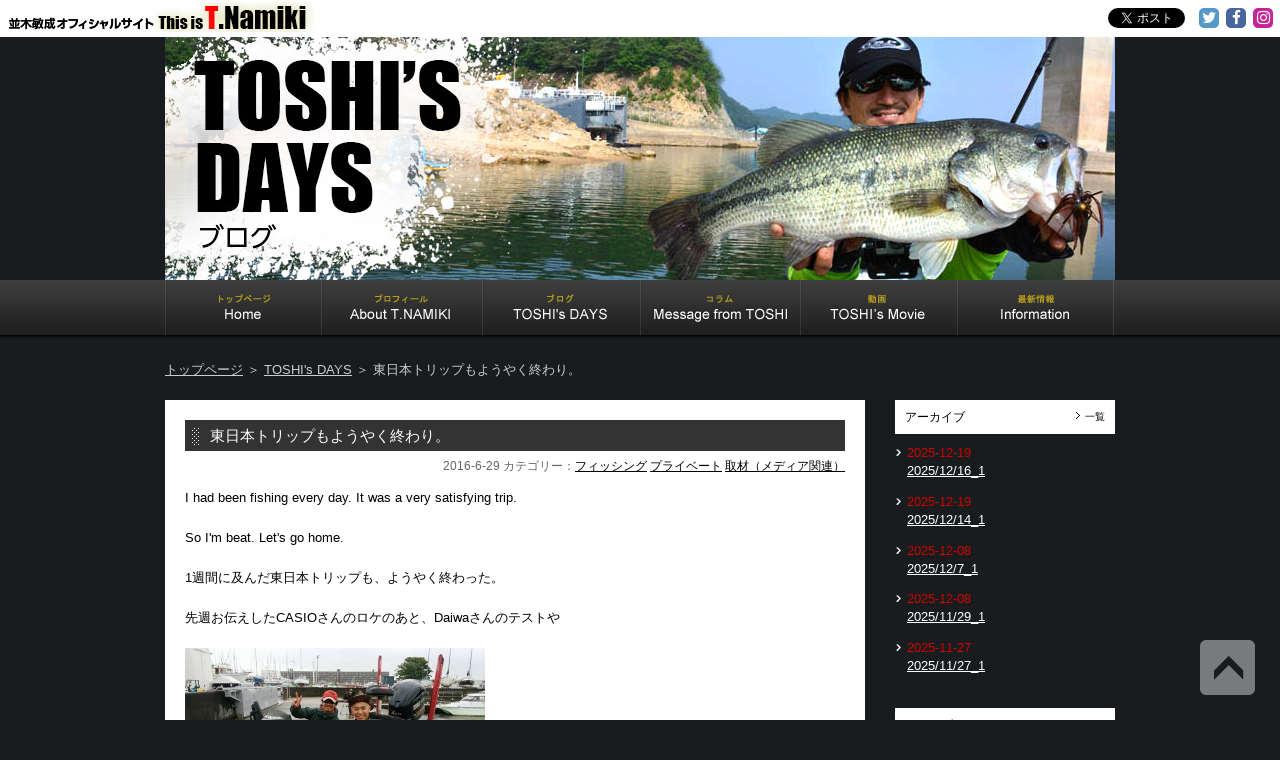

--- FILE ---
content_type: text/html; charset=UTF-8
request_url: https://t-namiki.net/days/post-0-2-2-621/
body_size: 26679
content:
<!DOCTYPE HTML>
<html lang="ja" class="no-js no-svg">
<head>
<meta charset="UTF-8">
<meta http-equiv="X-UA-Compatible" content="IE=edge,chrome=1">
<meta name="viewport" content="width=device-width">


<title>並木敏成オフィシャルサイト『THIS IS T.namiki』東日本トリップもようやく終わり。</title>
<meta name="description" content="並木敏成オフィシャルサイト『THIS IS T.namiki』東日本トリップもようやく終わり。" />
<meta name="keywords" content="並木敏成,THIS IS T.namiki,釣り,ブラックバス,Fishing,OSP,ルアー,Bass Fishing,アメリカ,B.A.S.S,FLW,JB,ダイワ,DAIWA,グローブライド,GLOBERIDE,ハヤブサ,FINA,SUNLINE,サンライン,toshinari namiki,toshinarinamiki,namiki,O.S.P,バス釣り,オーエスピー,toshi" />

<meta property="og:title" content="並木敏成オフィシャルサイト『THIS IS T.namiki』東日本トリップもようやく終わり。" />
<meta property="og:type" content="website" />
<meta property="og:url" content="https://t-namiki.net" />
<meta property="og:image" content="https://t-namiki.net/namikisys/wp-content/themes/tnamiki/img/common/img_main.jpg">
<meta property="og:description" content="東日本トリップもようやく終わり。">
<meta property="og:site_name" content="並木敏成オフィシャルサイト『THIS IS T.namiki』" />


<meta name="twitter:card" content="summary_large_image" />
<meta name="twitter:title" content="並木敏成オフィシャルサイト『THIS IS T.namiki』" />
<meta name="twitter:description" content="並木敏成オフィシャルサイト『THIS IS T.namiki』東日本トリップもようやく終わり。" />
<meta name="twitter:image" content="https://t-namiki.net/namikisys/wp-content/themes/tnamiki/img/common/img_main.jpg">

<link rel="shortcut icon" href="https://t-namiki.net/namikisys/wp-content/themes/tnamiki/img/common/favicon.ico">

<link rel="stylesheet" media="all and (min-width: 768px)" href="https://t-namiki.net/namikisys/wp-content/themes/tnamiki/css/pc-common.css?20251225193520">
<link rel="stylesheet" media="all and (max-width: 767px)" href="https://t-namiki.net/namikisys/wp-content/themes/tnamiki/css/sp-common.css?20251225193520">
<link rel="stylesheet" href="https://t-namiki.net/namikisys/wp-content/themes/tnamiki/css/common.css?20251225193520">
<!-- IE6-8 向けのデスクトップ用スタイル（同一ファイル） -->
<!--[if (lt IE 9) & (!IEMobile 7)]>
<link rel="stylesheet" href="https://t-namiki.net/namikisys/wp-content/themes/tnamiki/css/pc-common.css?20251225193520" media="all">
<![endif]-->
<link rel="stylesheet" href="https://t-namiki.net/namikisys/wp-content/themes/tnamiki/css/font-awesome.min.css" />
<script type="text/javascript" src="https://ajax.googleapis.com/ajax/libs/jquery/2.1.4/jquery.min.js"></script>
<script type="text/javascript" src="https://t-namiki.net/namikisys/wp-content/themes/tnamiki/js/jquery.mousewheel.js"></script>
<script type="text/javascript" src="https://t-namiki.net/namikisys/wp-content/themes/tnamiki/js/jquery.jscrollpane.min.js"></script>
<script type="text/javascript" src="https://t-namiki.net/namikisys/wp-content/themes/tnamiki/js/jquery.colorbox-min.js"></script>
<script type="text/javascript" src="https://t-namiki.net/namikisys/wp-content/themes/tnamiki/js/scrollsmoothly.js"></script>

<script type="text/javascript" src="https://t-namiki.net/namikisys/wp-content/themes/tnamiki/js/common.js"></script>
<script type="text/javascript">
jQuery(document).ready(function($) {
	//PC環境の場合
	if (window.matchMedia( '(min-width: 768px)' ).matches) {　//切り替える画面サイズ
		$.ajax({
			url: 'https://t-namiki.net/namikisys/wp-content/themes/tnamiki/js/jquery.heightLine.js',
			dataType: 'script',
			cache: false
	   });
	//モバイル環境の場合
	} else {
	};
});
</script>

<script>(function(html){html.className = html.className.replace(/\bno-js\b/,'js')})(document.documentElement);</script>
<meta name='robots' content='max-image-preview:large' />
<link rel="alternate" type="application/rss+xml" title="並木敏成オフィシャルサイト『THIS IS T.namiki』 &raquo; フィード" href="https://t-namiki.net/feed/" />
<link rel="alternate" type="application/rss+xml" title="並木敏成オフィシャルサイト『THIS IS T.namiki』 &raquo; コメントフィード" href="https://t-namiki.net/comments/feed/" />
<script type="text/javascript">
/* <![CDATA[ */
window._wpemojiSettings = {"baseUrl":"https:\/\/s.w.org\/images\/core\/emoji\/15.0.3\/72x72\/","ext":".png","svgUrl":"https:\/\/s.w.org\/images\/core\/emoji\/15.0.3\/svg\/","svgExt":".svg","source":{"concatemoji":"https:\/\/t-namiki.net\/namikisys\/wp-includes\/js\/wp-emoji-release.min.js?ver=6.5.7"}};
/*! This file is auto-generated */
!function(i,n){var o,s,e;function c(e){try{var t={supportTests:e,timestamp:(new Date).valueOf()};sessionStorage.setItem(o,JSON.stringify(t))}catch(e){}}function p(e,t,n){e.clearRect(0,0,e.canvas.width,e.canvas.height),e.fillText(t,0,0);var t=new Uint32Array(e.getImageData(0,0,e.canvas.width,e.canvas.height).data),r=(e.clearRect(0,0,e.canvas.width,e.canvas.height),e.fillText(n,0,0),new Uint32Array(e.getImageData(0,0,e.canvas.width,e.canvas.height).data));return t.every(function(e,t){return e===r[t]})}function u(e,t,n){switch(t){case"flag":return n(e,"\ud83c\udff3\ufe0f\u200d\u26a7\ufe0f","\ud83c\udff3\ufe0f\u200b\u26a7\ufe0f")?!1:!n(e,"\ud83c\uddfa\ud83c\uddf3","\ud83c\uddfa\u200b\ud83c\uddf3")&&!n(e,"\ud83c\udff4\udb40\udc67\udb40\udc62\udb40\udc65\udb40\udc6e\udb40\udc67\udb40\udc7f","\ud83c\udff4\u200b\udb40\udc67\u200b\udb40\udc62\u200b\udb40\udc65\u200b\udb40\udc6e\u200b\udb40\udc67\u200b\udb40\udc7f");case"emoji":return!n(e,"\ud83d\udc26\u200d\u2b1b","\ud83d\udc26\u200b\u2b1b")}return!1}function f(e,t,n){var r="undefined"!=typeof WorkerGlobalScope&&self instanceof WorkerGlobalScope?new OffscreenCanvas(300,150):i.createElement("canvas"),a=r.getContext("2d",{willReadFrequently:!0}),o=(a.textBaseline="top",a.font="600 32px Arial",{});return e.forEach(function(e){o[e]=t(a,e,n)}),o}function t(e){var t=i.createElement("script");t.src=e,t.defer=!0,i.head.appendChild(t)}"undefined"!=typeof Promise&&(o="wpEmojiSettingsSupports",s=["flag","emoji"],n.supports={everything:!0,everythingExceptFlag:!0},e=new Promise(function(e){i.addEventListener("DOMContentLoaded",e,{once:!0})}),new Promise(function(t){var n=function(){try{var e=JSON.parse(sessionStorage.getItem(o));if("object"==typeof e&&"number"==typeof e.timestamp&&(new Date).valueOf()<e.timestamp+604800&&"object"==typeof e.supportTests)return e.supportTests}catch(e){}return null}();if(!n){if("undefined"!=typeof Worker&&"undefined"!=typeof OffscreenCanvas&&"undefined"!=typeof URL&&URL.createObjectURL&&"undefined"!=typeof Blob)try{var e="postMessage("+f.toString()+"("+[JSON.stringify(s),u.toString(),p.toString()].join(",")+"));",r=new Blob([e],{type:"text/javascript"}),a=new Worker(URL.createObjectURL(r),{name:"wpTestEmojiSupports"});return void(a.onmessage=function(e){c(n=e.data),a.terminate(),t(n)})}catch(e){}c(n=f(s,u,p))}t(n)}).then(function(e){for(var t in e)n.supports[t]=e[t],n.supports.everything=n.supports.everything&&n.supports[t],"flag"!==t&&(n.supports.everythingExceptFlag=n.supports.everythingExceptFlag&&n.supports[t]);n.supports.everythingExceptFlag=n.supports.everythingExceptFlag&&!n.supports.flag,n.DOMReady=!1,n.readyCallback=function(){n.DOMReady=!0}}).then(function(){return e}).then(function(){var e;n.supports.everything||(n.readyCallback(),(e=n.source||{}).concatemoji?t(e.concatemoji):e.wpemoji&&e.twemoji&&(t(e.twemoji),t(e.wpemoji)))}))}((window,document),window._wpemojiSettings);
/* ]]> */
</script>
<style id='wp-emoji-styles-inline-css' type='text/css'>

	img.wp-smiley, img.emoji {
		display: inline !important;
		border: none !important;
		box-shadow: none !important;
		height: 1em !important;
		width: 1em !important;
		margin: 0 0.07em !important;
		vertical-align: -0.1em !important;
		background: none !important;
		padding: 0 !important;
	}
</style>
<link rel='stylesheet' id='wp-block-library-css' href='https://t-namiki.net/namikisys/wp-includes/css/dist/block-library/style.min.css?ver=6.5.7' type='text/css' media='all' />
<style id='classic-theme-styles-inline-css' type='text/css'>
/*! This file is auto-generated */
.wp-block-button__link{color:#fff;background-color:#32373c;border-radius:9999px;box-shadow:none;text-decoration:none;padding:calc(.667em + 2px) calc(1.333em + 2px);font-size:1.125em}.wp-block-file__button{background:#32373c;color:#fff;text-decoration:none}
</style>
<style id='global-styles-inline-css' type='text/css'>
body{--wp--preset--color--black: #000000;--wp--preset--color--cyan-bluish-gray: #abb8c3;--wp--preset--color--white: #ffffff;--wp--preset--color--pale-pink: #f78da7;--wp--preset--color--vivid-red: #cf2e2e;--wp--preset--color--luminous-vivid-orange: #ff6900;--wp--preset--color--luminous-vivid-amber: #fcb900;--wp--preset--color--light-green-cyan: #7bdcb5;--wp--preset--color--vivid-green-cyan: #00d084;--wp--preset--color--pale-cyan-blue: #8ed1fc;--wp--preset--color--vivid-cyan-blue: #0693e3;--wp--preset--color--vivid-purple: #9b51e0;--wp--preset--gradient--vivid-cyan-blue-to-vivid-purple: linear-gradient(135deg,rgba(6,147,227,1) 0%,rgb(155,81,224) 100%);--wp--preset--gradient--light-green-cyan-to-vivid-green-cyan: linear-gradient(135deg,rgb(122,220,180) 0%,rgb(0,208,130) 100%);--wp--preset--gradient--luminous-vivid-amber-to-luminous-vivid-orange: linear-gradient(135deg,rgba(252,185,0,1) 0%,rgba(255,105,0,1) 100%);--wp--preset--gradient--luminous-vivid-orange-to-vivid-red: linear-gradient(135deg,rgba(255,105,0,1) 0%,rgb(207,46,46) 100%);--wp--preset--gradient--very-light-gray-to-cyan-bluish-gray: linear-gradient(135deg,rgb(238,238,238) 0%,rgb(169,184,195) 100%);--wp--preset--gradient--cool-to-warm-spectrum: linear-gradient(135deg,rgb(74,234,220) 0%,rgb(151,120,209) 20%,rgb(207,42,186) 40%,rgb(238,44,130) 60%,rgb(251,105,98) 80%,rgb(254,248,76) 100%);--wp--preset--gradient--blush-light-purple: linear-gradient(135deg,rgb(255,206,236) 0%,rgb(152,150,240) 100%);--wp--preset--gradient--blush-bordeaux: linear-gradient(135deg,rgb(254,205,165) 0%,rgb(254,45,45) 50%,rgb(107,0,62) 100%);--wp--preset--gradient--luminous-dusk: linear-gradient(135deg,rgb(255,203,112) 0%,rgb(199,81,192) 50%,rgb(65,88,208) 100%);--wp--preset--gradient--pale-ocean: linear-gradient(135deg,rgb(255,245,203) 0%,rgb(182,227,212) 50%,rgb(51,167,181) 100%);--wp--preset--gradient--electric-grass: linear-gradient(135deg,rgb(202,248,128) 0%,rgb(113,206,126) 100%);--wp--preset--gradient--midnight: linear-gradient(135deg,rgb(2,3,129) 0%,rgb(40,116,252) 100%);--wp--preset--font-size--small: 13px;--wp--preset--font-size--medium: 20px;--wp--preset--font-size--large: 36px;--wp--preset--font-size--x-large: 42px;--wp--preset--spacing--20: 0.44rem;--wp--preset--spacing--30: 0.67rem;--wp--preset--spacing--40: 1rem;--wp--preset--spacing--50: 1.5rem;--wp--preset--spacing--60: 2.25rem;--wp--preset--spacing--70: 3.38rem;--wp--preset--spacing--80: 5.06rem;--wp--preset--shadow--natural: 6px 6px 9px rgba(0, 0, 0, 0.2);--wp--preset--shadow--deep: 12px 12px 50px rgba(0, 0, 0, 0.4);--wp--preset--shadow--sharp: 6px 6px 0px rgba(0, 0, 0, 0.2);--wp--preset--shadow--outlined: 6px 6px 0px -3px rgba(255, 255, 255, 1), 6px 6px rgba(0, 0, 0, 1);--wp--preset--shadow--crisp: 6px 6px 0px rgba(0, 0, 0, 1);}:where(.is-layout-flex){gap: 0.5em;}:where(.is-layout-grid){gap: 0.5em;}body .is-layout-flex{display: flex;}body .is-layout-flex{flex-wrap: wrap;align-items: center;}body .is-layout-flex > *{margin: 0;}body .is-layout-grid{display: grid;}body .is-layout-grid > *{margin: 0;}:where(.wp-block-columns.is-layout-flex){gap: 2em;}:where(.wp-block-columns.is-layout-grid){gap: 2em;}:where(.wp-block-post-template.is-layout-flex){gap: 1.25em;}:where(.wp-block-post-template.is-layout-grid){gap: 1.25em;}.has-black-color{color: var(--wp--preset--color--black) !important;}.has-cyan-bluish-gray-color{color: var(--wp--preset--color--cyan-bluish-gray) !important;}.has-white-color{color: var(--wp--preset--color--white) !important;}.has-pale-pink-color{color: var(--wp--preset--color--pale-pink) !important;}.has-vivid-red-color{color: var(--wp--preset--color--vivid-red) !important;}.has-luminous-vivid-orange-color{color: var(--wp--preset--color--luminous-vivid-orange) !important;}.has-luminous-vivid-amber-color{color: var(--wp--preset--color--luminous-vivid-amber) !important;}.has-light-green-cyan-color{color: var(--wp--preset--color--light-green-cyan) !important;}.has-vivid-green-cyan-color{color: var(--wp--preset--color--vivid-green-cyan) !important;}.has-pale-cyan-blue-color{color: var(--wp--preset--color--pale-cyan-blue) !important;}.has-vivid-cyan-blue-color{color: var(--wp--preset--color--vivid-cyan-blue) !important;}.has-vivid-purple-color{color: var(--wp--preset--color--vivid-purple) !important;}.has-black-background-color{background-color: var(--wp--preset--color--black) !important;}.has-cyan-bluish-gray-background-color{background-color: var(--wp--preset--color--cyan-bluish-gray) !important;}.has-white-background-color{background-color: var(--wp--preset--color--white) !important;}.has-pale-pink-background-color{background-color: var(--wp--preset--color--pale-pink) !important;}.has-vivid-red-background-color{background-color: var(--wp--preset--color--vivid-red) !important;}.has-luminous-vivid-orange-background-color{background-color: var(--wp--preset--color--luminous-vivid-orange) !important;}.has-luminous-vivid-amber-background-color{background-color: var(--wp--preset--color--luminous-vivid-amber) !important;}.has-light-green-cyan-background-color{background-color: var(--wp--preset--color--light-green-cyan) !important;}.has-vivid-green-cyan-background-color{background-color: var(--wp--preset--color--vivid-green-cyan) !important;}.has-pale-cyan-blue-background-color{background-color: var(--wp--preset--color--pale-cyan-blue) !important;}.has-vivid-cyan-blue-background-color{background-color: var(--wp--preset--color--vivid-cyan-blue) !important;}.has-vivid-purple-background-color{background-color: var(--wp--preset--color--vivid-purple) !important;}.has-black-border-color{border-color: var(--wp--preset--color--black) !important;}.has-cyan-bluish-gray-border-color{border-color: var(--wp--preset--color--cyan-bluish-gray) !important;}.has-white-border-color{border-color: var(--wp--preset--color--white) !important;}.has-pale-pink-border-color{border-color: var(--wp--preset--color--pale-pink) !important;}.has-vivid-red-border-color{border-color: var(--wp--preset--color--vivid-red) !important;}.has-luminous-vivid-orange-border-color{border-color: var(--wp--preset--color--luminous-vivid-orange) !important;}.has-luminous-vivid-amber-border-color{border-color: var(--wp--preset--color--luminous-vivid-amber) !important;}.has-light-green-cyan-border-color{border-color: var(--wp--preset--color--light-green-cyan) !important;}.has-vivid-green-cyan-border-color{border-color: var(--wp--preset--color--vivid-green-cyan) !important;}.has-pale-cyan-blue-border-color{border-color: var(--wp--preset--color--pale-cyan-blue) !important;}.has-vivid-cyan-blue-border-color{border-color: var(--wp--preset--color--vivid-cyan-blue) !important;}.has-vivid-purple-border-color{border-color: var(--wp--preset--color--vivid-purple) !important;}.has-vivid-cyan-blue-to-vivid-purple-gradient-background{background: var(--wp--preset--gradient--vivid-cyan-blue-to-vivid-purple) !important;}.has-light-green-cyan-to-vivid-green-cyan-gradient-background{background: var(--wp--preset--gradient--light-green-cyan-to-vivid-green-cyan) !important;}.has-luminous-vivid-amber-to-luminous-vivid-orange-gradient-background{background: var(--wp--preset--gradient--luminous-vivid-amber-to-luminous-vivid-orange) !important;}.has-luminous-vivid-orange-to-vivid-red-gradient-background{background: var(--wp--preset--gradient--luminous-vivid-orange-to-vivid-red) !important;}.has-very-light-gray-to-cyan-bluish-gray-gradient-background{background: var(--wp--preset--gradient--very-light-gray-to-cyan-bluish-gray) !important;}.has-cool-to-warm-spectrum-gradient-background{background: var(--wp--preset--gradient--cool-to-warm-spectrum) !important;}.has-blush-light-purple-gradient-background{background: var(--wp--preset--gradient--blush-light-purple) !important;}.has-blush-bordeaux-gradient-background{background: var(--wp--preset--gradient--blush-bordeaux) !important;}.has-luminous-dusk-gradient-background{background: var(--wp--preset--gradient--luminous-dusk) !important;}.has-pale-ocean-gradient-background{background: var(--wp--preset--gradient--pale-ocean) !important;}.has-electric-grass-gradient-background{background: var(--wp--preset--gradient--electric-grass) !important;}.has-midnight-gradient-background{background: var(--wp--preset--gradient--midnight) !important;}.has-small-font-size{font-size: var(--wp--preset--font-size--small) !important;}.has-medium-font-size{font-size: var(--wp--preset--font-size--medium) !important;}.has-large-font-size{font-size: var(--wp--preset--font-size--large) !important;}.has-x-large-font-size{font-size: var(--wp--preset--font-size--x-large) !important;}
.wp-block-navigation a:where(:not(.wp-element-button)){color: inherit;}
:where(.wp-block-post-template.is-layout-flex){gap: 1.25em;}:where(.wp-block-post-template.is-layout-grid){gap: 1.25em;}
:where(.wp-block-columns.is-layout-flex){gap: 2em;}:where(.wp-block-columns.is-layout-grid){gap: 2em;}
.wp-block-pullquote{font-size: 1.5em;line-height: 1.6;}
</style>
<link rel='stylesheet' id='wp-pagenavi-css' href='https://t-namiki.net/namikisys/wp-content/plugins/wp-pagenavi/pagenavi-css.css?ver=2.70' type='text/css' media='all' />
<link rel='stylesheet' id='twentyseventeen-style-css' href='https://t-namiki.net/namikisys/wp-content/themes/tnamiki/style.css?ver=6.5.7' type='text/css' media='all' />
<!--[if lt IE 9]>
<link rel='stylesheet' id='twentyseventeen-ie8-css' href='https://t-namiki.net/namikisys/wp-content/themes/tnamiki/assets/css/ie8.css?ver=1.0' type='text/css' media='all' />
<![endif]-->
<script>if (document.location.protocol != "https:") {document.location = document.URL.replace(/^http:/i, "https:");}</script><!--[if lt IE 9]>
<script type="text/javascript" src="https://t-namiki.net/namikisys/wp-content/themes/tnamiki/assets/js/html5.js?ver=3.7.3" id="html5-js"></script>
<![endif]-->
<script type="text/javascript" src="https://t-namiki.net/namikisys/wp-includes/js/jquery/jquery.min.js?ver=3.7.1" id="jquery-core-js"></script>
<script type="text/javascript" src="https://t-namiki.net/namikisys/wp-includes/js/jquery/jquery-migrate.min.js?ver=3.4.1" id="jquery-migrate-js"></script>
<link rel="https://api.w.org/" href="https://t-namiki.net/wp-json/" /><link rel="EditURI" type="application/rsd+xml" title="RSD" href="https://t-namiki.net/namikisys/xmlrpc.php?rsd" />
<meta name="generator" content="WordPress 6.5.7" />
<link rel="canonical" href="https://t-namiki.net/days/post-0-2-2-621/" />
<link rel='shortlink' href='https://t-namiki.net/?p=11288' />
<link rel="alternate" type="application/json+oembed" href="https://t-namiki.net/wp-json/oembed/1.0/embed?url=https%3A%2F%2Ft-namiki.net%2Fdays%2Fpost-0-2-2-621%2F" />
<link rel="alternate" type="text/xml+oembed" href="https://t-namiki.net/wp-json/oembed/1.0/embed?url=https%3A%2F%2Ft-namiki.net%2Fdays%2Fpost-0-2-2-621%2F&#038;format=xml" />
<style type="text/css">.recentcomments a{display:inline !important;padding:0 !important;margin:0 !important;}</style><!-- Global site tag (gtag.js) - Google Analytics -->
<script async src="https://www.googletagmanager.com/gtag/js?id=UA-39694393-1"></script>
<script>
  window.dataLayer = window.dataLayer || [];
  function gtag(){dataLayer.push(arguments);}
  gtag('js', new Date());

  gtag('config', 'UA-39694393-1');
</script>
</head>


<body data-rsssl=1><a name="pagetop" id="pagetop"></a>

<div id="fb-root"></div>
<script>(function(d, s, id) {
  var js, fjs = d.getElementsByTagName(s)[0];
  if (d.getElementById(id)) return;
  js = d.createElement(s); js.id = id;
  js.src = "//connect.facebook.net/ja_JP/sdk.js#xfbml=1&version=v2.9";
  fjs.parentNode.insertBefore(js, fjs);
}(document, 'script', 'facebook-jssdk'));</script>


<!--LOADING-->
<div id="loading"><span class="loading07"><span></span></span></div>
<!--/LOADING-->
<div id="appears-block">
<!--SNS-->
<div id="sns-block">
<ul class="list-sns">
<li class="share-twitter"><a href="https://twitter.com/share" class="twitter-share-button" data-via="TNamikiOfficial">Tweet</a> <script>!function(d,s,id){var js,fjs=d.getElementsByTagName(s)[0],p=/^http:/.test(d.location)?'http':'https';if(!d.getElementById(id)){js=d.createElement(s);js.id=id;js.src=p+'://platform.twitter.com/widgets.js';fjs.parentNode.insertBefore(js,fjs);}}(document, 'script', 'twitter-wjs');</script></li>
<li class="share-fb"><div class="fb-share-button" data-href="https://t-namiki.net/" data-layout="button_count" data-mobile-iframe="true"></div></li>
<li class="btn-twitter"><a href="https://twitter.com/TNamikiOfficial" target="_blank" class="img-over"><span><i class="fa fa-twitter"></i></span></a></li>
<li class="btn-fb"><a href="https://www.facebook.com/ToshinariNamikiOfficial/" target="_blank" class="img-over"><span><i class="fa fa-facebook"></i></span></a></li>
<li class="btn-insta"><a href="https://www.instagram.com/namikitoshinari/" target="_blank" class="img-over"><span><i class="fa fa-instagram"></i></span></a></li>
</ul>
</div><!--/SNS-->
<!--HEAD-->
<div id="head-block">
<div id="days-head">
<h2><img src="https://t-namiki.net/namikisys/wp-content/themes/tnamiki/img/days/head_days.jpg" alt="TOSHI's DAYS" class="pconly" /><img src="https://t-namiki.net/namikisys/wp-content/themes/tnamiki/img/days/head_days_sp.jpg" alt="TOSHI's DAYS" class="sponly" /></h2>
</div>
</div>
<!--/HEAD-->

<!--MENU-->
<header id="menu">
<div id="menu-in" class="clearfix">
<h1>
<a href="https://t-namiki.net" title="並木敏成オフィシャルサイト『THIS IS T.namiki』"><img src="https://t-namiki.net/namikisys/wp-content/themes/tnamiki/img/common/tit_logo.png" alt="並木敏成オフィシャルサイト『THIS IS T.namiki』" class="img-over pconly" /><img src="https://t-namiki.net/namikisys/wp-content/themes/tnamiki/img/common/tit_logo_sp.png" alt="並木敏成オフィシャルサイト『THIS IS T.namiki』" class="img-over sponly" /></a>
</h1>
</div>
<nav id="nav">
<a href="#nav" title="Show navigation" role="navigation" class="menu-btn sponly"><img src="https://t-namiki.net/namikisys/wp-content/themes/tnamiki/img/common/btn_menu.gif" width="50" height="50" alt="Show navigation"></a><a href="#" title="Hide navigation" role="navigation" class="menu-btn sponly"><img src="https://t-namiki.net/namikisys/wp-content/themes/tnamiki/img/common/btn_menu.gif" width="50" height="50" alt="Hide navigation"></a>
<div id="menu-block">
<div id="menu-block-in">
<ul class="list-menu">
<li class="menu-home"><a href="https://t-namiki.net/" title="Home">Home</a></li>
<li class="menu-profile"><a href="https://t-namiki.net/profile/" title="About T.NAMIKI">About T.NAMIKI</a></li>
<li class="menu-days"><a href="https://t-namiki.net/days/" title="TOSHI's DAYS">TOSHI's DAYS</a></li>
<li class="menu-message"><a href="https://t-namiki.net/message/" title="Message from TOSHI">Message from TOSHI</a></li>
<li class="menu-movie"><a href="https://t-namiki.net/movie/" title="TOSHI's Movie">TOSHI's Movie</a></li>
<li class="menu-info"><a href="https://t-namiki.net/info/" title="Information">Information</a></li>
</ul>
</div>
</div>
</nav>

</header>
<!--/MENU-->
<!--CONTAINER-->
<div id="container">
<!--BRED-->
<div id="bred-block"><a href="https://t-namiki.net" title="トップページ">トップページ</a> ＞ <a href="https://t-namiki.net/days/" title="TOSHI's DAYS">TOSHI's DAYS</a> ＞ 東日本トリップもようやく終わり。</div>
<!--/BRED-->

<!--LEFT-->
<div class="left-contents">


<article class="section-01">
<h3 class="tit-02"><a href="https://t-namiki.net/days/post-0-2-2-621/">東日本トリップもようやく終わり。</a></h3>
<div class="txt-time01"><p>2016-6-29  カテゴリー：<a href="https://t-namiki.net/cat_days/days/fishing" title="フィッシング">フィッシング</a> <a href="https://t-namiki.net/cat_days/days/private" title="プライベート">プライベート</a> <a href="https://t-namiki.net/cat_days/days/media" title="取材（メディア関連）">取材（メディア関連）</a></p></div>
<div class="txt-content">
I had been fishing every day. It was a very satisfying trip.<br><br>
So I'm beat. Let's go home.<br><br>
1週間に及んだ東日本トリップも、ようやく終わった。<br><br>
先週お伝えしたCASIOさんのロケのあと、Daiwaさんのテストや<br><br>
<a href="//t-namiki.net/namikisys/wp-content/uploads/d9.jpg"><img fetchpriority="high" decoding="async" src="//t-namiki.net/namikisys/wp-content/uploads/d9-300x168.jpg" alt="d" width="300" height="168" class="alignnone size-medium wp-image-11292" /></a><br><br>釣りビジョンの人気番組「勝手に番組ジャック」の撮影で、ロンブーの亮くんと釣りに出たり、<br><br>
<a href="//t-namiki.net/namikisys/wp-content/uploads/b8.jpg"><img decoding="async" src="//t-namiki.net/namikisys/wp-content/uploads/b8-225x300.jpg" alt="b" width="225" height="300" class="alignnone size-medium wp-image-11290" /></a><br><br>
昨日まではルアマガさんのオカッパリ取材と、連日の釣行だった。<br><br>
<a href="//t-namiki.net/namikisys/wp-content/uploads/c9.jpg"><img decoding="async" src="//t-namiki.net/namikisys/wp-content/uploads/c9-300x168.jpg" alt="c" width="300" height="168" class="alignnone size-medium wp-image-11291" /></a><br><br>
そして今日はジャッカルの片岡プロと一緒に湖上へ出てブレードジグ対決！<br><br>
このトリップの詳細は、また明日以降にアップしたいと思います。<br><br>
<a href="//t-namiki.net/namikisys/wp-content/uploads/a11.jpg"><img loading="lazy" decoding="async" src="//t-namiki.net/namikisys/wp-content/uploads/a11-300x168.jpg" alt="a" width="300" height="168" class="alignnone size-medium wp-image-11289" /></a><br><br>
とりあえず、今は安全運転で帰ります。<br><br>
お世話になった皆さん、ありがとう！<br><br>
by Toshinari Namiki</div>
</article>


</div>
<!--/LEFT-->
<!--RIHGT-->
<div class="right-contents">
<!--ARCHIVE-->
<section>
<div class="tit-03"><h4>アーカイブ</h4>
<div class="txt-all"><img src="https://t-namiki.net/namikisys/wp-content/themes/tnamiki/img/common/icon_02.gif" width="8" height="9" /> <a href="https://t-namiki.net/dayslist/" title="一覧">一覧</a></div></div>
<ul class="list-02">

<li>
<span class="txt-red">2025-12-19</span><br />
<a href="https://t-namiki.net/days/20251216_1/" title="2025/12/16_1">2025/12/16_1</a>
</li>

<li>
<span class="txt-red">2025-12-19</span><br />
<a href="https://t-namiki.net/days/20251214_1/" title="2025/12/14_1">2025/12/14_1</a>
</li>

<li>
<span class="txt-red">2025-12-08</span><br />
<a href="https://t-namiki.net/days/20251207_1/" title="2025/12/7_1">2025/12/7_1</a>
</li>

<li>
<span class="txt-red">2025-12-08</span><br />
<a href="https://t-namiki.net/days/20251129_1/" title="2025/11/29_1">2025/11/29_1</a>
</li>

<li>
<span class="txt-red">2025-11-27</span><br />
<a href="https://t-namiki.net/days/20251127_1/" title="2025/11/27_1">2025/11/27_1</a>
</li>

</ul>
</section>
<!--/ARCHIVE-->

<!--CALENDAR-->
<section>
<div class="tit-03"><h4>カレンダー</h4></div>
<select name="archive-dropdown" onChange='document.location.href=this.options[this.selectedIndex].value;' style="width:80%"> 
<option value="">月を選択してください</option> 
	<option value='https://t-namiki.net/2025/12/?post_type=days'> 2025年12月 &nbsp;(4)</option>
	<option value='https://t-namiki.net/2025/11/?post_type=days'> 2025年11月 &nbsp;(9)</option>
	<option value='https://t-namiki.net/2025/10/?post_type=days'> 2025年10月 &nbsp;(16)</option>
	<option value='https://t-namiki.net/2025/09/?post_type=days'> 2025年9月 &nbsp;(12)</option>
	<option value='https://t-namiki.net/2025/08/?post_type=days'> 2025年8月 &nbsp;(7)</option>
	<option value='https://t-namiki.net/2025/07/?post_type=days'> 2025年7月 &nbsp;(14)</option>
	<option value='https://t-namiki.net/2025/06/?post_type=days'> 2025年6月 &nbsp;(16)</option>
	<option value='https://t-namiki.net/2025/05/?post_type=days'> 2025年5月 &nbsp;(9)</option>
	<option value='https://t-namiki.net/2025/04/?post_type=days'> 2025年4月 &nbsp;(9)</option>
	<option value='https://t-namiki.net/2025/03/?post_type=days'> 2025年3月 &nbsp;(11)</option>
	<option value='https://t-namiki.net/2025/02/?post_type=days'> 2025年2月 &nbsp;(8)</option>
	<option value='https://t-namiki.net/2025/01/?post_type=days'> 2025年1月 &nbsp;(7)</option>
	<option value='https://t-namiki.net/2024/12/?post_type=days'> 2024年12月 &nbsp;(14)</option>
	<option value='https://t-namiki.net/2024/11/?post_type=days'> 2024年11月 &nbsp;(12)</option>
	<option value='https://t-namiki.net/2024/10/?post_type=days'> 2024年10月 &nbsp;(30)</option>
	<option value='https://t-namiki.net/2024/09/?post_type=days'> 2024年9月 &nbsp;(4)</option>
	<option value='https://t-namiki.net/2024/08/?post_type=days'> 2024年8月 &nbsp;(13)</option>
	<option value='https://t-namiki.net/2024/07/?post_type=days'> 2024年7月 &nbsp;(9)</option>
	<option value='https://t-namiki.net/2024/06/?post_type=days'> 2024年6月 &nbsp;(32)</option>
	<option value='https://t-namiki.net/2024/05/?post_type=days'> 2024年5月 &nbsp;(13)</option>
	<option value='https://t-namiki.net/2024/04/?post_type=days'> 2024年4月 &nbsp;(11)</option>
	<option value='https://t-namiki.net/2024/03/?post_type=days'> 2024年3月 &nbsp;(13)</option>
	<option value='https://t-namiki.net/2024/02/?post_type=days'> 2024年2月 &nbsp;(21)</option>
	<option value='https://t-namiki.net/2024/01/?post_type=days'> 2024年1月 &nbsp;(26)</option>
	<option value='https://t-namiki.net/2023/12/?post_type=days'> 2023年12月 &nbsp;(18)</option>
	<option value='https://t-namiki.net/2023/11/?post_type=days'> 2023年11月 &nbsp;(28)</option>
	<option value='https://t-namiki.net/2023/10/?post_type=days'> 2023年10月 &nbsp;(11)</option>
	<option value='https://t-namiki.net/2023/09/?post_type=days'> 2023年9月 &nbsp;(17)</option>
	<option value='https://t-namiki.net/2023/08/?post_type=days'> 2023年8月 &nbsp;(22)</option>
	<option value='https://t-namiki.net/2023/07/?post_type=days'> 2023年7月 &nbsp;(31)</option>
	<option value='https://t-namiki.net/2023/06/?post_type=days'> 2023年6月 &nbsp;(13)</option>
	<option value='https://t-namiki.net/2023/05/?post_type=days'> 2023年5月 &nbsp;(18)</option>
	<option value='https://t-namiki.net/2023/04/?post_type=days'> 2023年4月 &nbsp;(5)</option>
	<option value='https://t-namiki.net/2022/10/?post_type=days'> 2022年10月 &nbsp;(12)</option>
	<option value='https://t-namiki.net/2022/09/?post_type=days'> 2022年9月 &nbsp;(26)</option>
	<option value='https://t-namiki.net/2022/08/?post_type=days'> 2022年8月 &nbsp;(31)</option>
	<option value='https://t-namiki.net/2022/07/?post_type=days'> 2022年7月 &nbsp;(27)</option>
	<option value='https://t-namiki.net/2022/06/?post_type=days'> 2022年6月 &nbsp;(24)</option>
	<option value='https://t-namiki.net/2022/05/?post_type=days'> 2022年5月 &nbsp;(32)</option>
	<option value='https://t-namiki.net/2022/04/?post_type=days'> 2022年4月 &nbsp;(30)</option>
	<option value='https://t-namiki.net/2022/03/?post_type=days'> 2022年3月 &nbsp;(27)</option>
	<option value='https://t-namiki.net/2022/02/?post_type=days'> 2022年2月 &nbsp;(14)</option>
	<option value='https://t-namiki.net/2022/01/?post_type=days'> 2022年1月 &nbsp;(46)</option>
	<option value='https://t-namiki.net/2021/12/?post_type=days'> 2021年12月 &nbsp;(15)</option>
	<option value='https://t-namiki.net/2021/11/?post_type=days'> 2021年11月 &nbsp;(37)</option>
	<option value='https://t-namiki.net/2021/10/?post_type=days'> 2021年10月 &nbsp;(25)</option>
	<option value='https://t-namiki.net/2021/09/?post_type=days'> 2021年9月 &nbsp;(38)</option>
	<option value='https://t-namiki.net/2021/08/?post_type=days'> 2021年8月 &nbsp;(43)</option>
	<option value='https://t-namiki.net/2021/07/?post_type=days'> 2021年7月 &nbsp;(26)</option>
	<option value='https://t-namiki.net/2021/06/?post_type=days'> 2021年6月 &nbsp;(28)</option>
	<option value='https://t-namiki.net/2021/05/?post_type=days'> 2021年5月 &nbsp;(37)</option>
	<option value='https://t-namiki.net/2021/04/?post_type=days'> 2021年4月 &nbsp;(32)</option>
	<option value='https://t-namiki.net/2021/03/?post_type=days'> 2021年3月 &nbsp;(37)</option>
	<option value='https://t-namiki.net/2021/02/?post_type=days'> 2021年2月 &nbsp;(38)</option>
	<option value='https://t-namiki.net/2021/01/?post_type=days'> 2021年1月 &nbsp;(43)</option>
	<option value='https://t-namiki.net/2020/12/?post_type=days'> 2020年12月 &nbsp;(45)</option>
	<option value='https://t-namiki.net/2020/11/?post_type=days'> 2020年11月 &nbsp;(36)</option>
	<option value='https://t-namiki.net/2020/10/?post_type=days'> 2020年10月 &nbsp;(48)</option>
	<option value='https://t-namiki.net/2020/09/?post_type=days'> 2020年9月 &nbsp;(35)</option>
	<option value='https://t-namiki.net/2020/08/?post_type=days'> 2020年8月 &nbsp;(52)</option>
	<option value='https://t-namiki.net/2020/07/?post_type=days'> 2020年7月 &nbsp;(52)</option>
	<option value='https://t-namiki.net/2020/06/?post_type=days'> 2020年6月 &nbsp;(77)</option>
	<option value='https://t-namiki.net/2020/05/?post_type=days'> 2020年5月 &nbsp;(61)</option>
	<option value='https://t-namiki.net/2020/04/?post_type=days'> 2020年4月 &nbsp;(63)</option>
	<option value='https://t-namiki.net/2020/03/?post_type=days'> 2020年3月 &nbsp;(41)</option>
	<option value='https://t-namiki.net/2020/02/?post_type=days'> 2020年2月 &nbsp;(92)</option>
	<option value='https://t-namiki.net/2020/01/?post_type=days'> 2020年1月 &nbsp;(65)</option>
	<option value='https://t-namiki.net/2019/12/?post_type=days'> 2019年12月 &nbsp;(74)</option>
	<option value='https://t-namiki.net/2019/11/?post_type=days'> 2019年11月 &nbsp;(60)</option>
	<option value='https://t-namiki.net/2019/10/?post_type=days'> 2019年10月 &nbsp;(70)</option>
	<option value='https://t-namiki.net/2019/09/?post_type=days'> 2019年9月 &nbsp;(72)</option>
	<option value='https://t-namiki.net/2019/08/?post_type=days'> 2019年8月 &nbsp;(79)</option>
	<option value='https://t-namiki.net/2019/07/?post_type=days'> 2019年7月 &nbsp;(62)</option>
	<option value='https://t-namiki.net/2019/06/?post_type=days'> 2019年6月 &nbsp;(56)</option>
	<option value='https://t-namiki.net/2019/05/?post_type=days'> 2019年5月 &nbsp;(52)</option>
	<option value='https://t-namiki.net/2019/04/?post_type=days'> 2019年4月 &nbsp;(93)</option>
	<option value='https://t-namiki.net/2019/03/?post_type=days'> 2019年3月 &nbsp;(61)</option>
	<option value='https://t-namiki.net/2019/02/?post_type=days'> 2019年2月 &nbsp;(43)</option>
	<option value='https://t-namiki.net/2019/01/?post_type=days'> 2019年1月 &nbsp;(39)</option>
	<option value='https://t-namiki.net/2018/12/?post_type=days'> 2018年12月 &nbsp;(28)</option>
	<option value='https://t-namiki.net/2018/11/?post_type=days'> 2018年11月 &nbsp;(31)</option>
	<option value='https://t-namiki.net/2018/10/?post_type=days'> 2018年10月 &nbsp;(15)</option>
	<option value='https://t-namiki.net/2018/09/?post_type=days'> 2018年9月 &nbsp;(22)</option>
	<option value='https://t-namiki.net/2018/08/?post_type=days'> 2018年8月 &nbsp;(34)</option>
	<option value='https://t-namiki.net/2018/07/?post_type=days'> 2018年7月 &nbsp;(22)</option>
	<option value='https://t-namiki.net/2018/06/?post_type=days'> 2018年6月 &nbsp;(31)</option>
	<option value='https://t-namiki.net/2018/05/?post_type=days'> 2018年5月 &nbsp;(19)</option>
	<option value='https://t-namiki.net/2018/04/?post_type=days'> 2018年4月 &nbsp;(16)</option>
	<option value='https://t-namiki.net/2018/03/?post_type=days'> 2018年3月 &nbsp;(14)</option>
	<option value='https://t-namiki.net/2018/02/?post_type=days'> 2018年2月 &nbsp;(7)</option>
	<option value='https://t-namiki.net/2018/01/?post_type=days'> 2018年1月 &nbsp;(16)</option>
	<option value='https://t-namiki.net/2017/12/?post_type=days'> 2017年12月 &nbsp;(15)</option>
	<option value='https://t-namiki.net/2017/11/?post_type=days'> 2017年11月 &nbsp;(17)</option>
	<option value='https://t-namiki.net/2017/10/?post_type=days'> 2017年10月 &nbsp;(12)</option>
	<option value='https://t-namiki.net/2017/09/?post_type=days'> 2017年9月 &nbsp;(9)</option>
	<option value='https://t-namiki.net/2017/08/?post_type=days'> 2017年8月 &nbsp;(12)</option>
	<option value='https://t-namiki.net/2017/07/?post_type=days'> 2017年7月 &nbsp;(11)</option>
	<option value='https://t-namiki.net/2017/06/?post_type=days'> 2017年6月 &nbsp;(15)</option>
	<option value='https://t-namiki.net/2017/05/?post_type=days'> 2017年5月 &nbsp;(19)</option>
	<option value='https://t-namiki.net/2017/04/?post_type=days'> 2017年4月 &nbsp;(17)</option>
	<option value='https://t-namiki.net/2017/03/?post_type=days'> 2017年3月 &nbsp;(18)</option>
	<option value='https://t-namiki.net/2017/02/?post_type=days'> 2017年2月 &nbsp;(18)</option>
	<option value='https://t-namiki.net/2017/01/?post_type=days'> 2017年1月 &nbsp;(20)</option>
	<option value='https://t-namiki.net/2016/12/?post_type=days'> 2016年12月 &nbsp;(14)</option>
	<option value='https://t-namiki.net/2016/11/?post_type=days'> 2016年11月 &nbsp;(10)</option>
	<option value='https://t-namiki.net/2016/10/?post_type=days'> 2016年10月 &nbsp;(8)</option>
	<option value='https://t-namiki.net/2016/09/?post_type=days'> 2016年9月 &nbsp;(11)</option>
	<option value='https://t-namiki.net/2016/08/?post_type=days'> 2016年8月 &nbsp;(12)</option>
	<option value='https://t-namiki.net/2016/07/?post_type=days'> 2016年7月 &nbsp;(16)</option>
	<option value='https://t-namiki.net/2016/06/?post_type=days'> 2016年6月 &nbsp;(11)</option>
	<option value='https://t-namiki.net/2016/05/?post_type=days'> 2016年5月 &nbsp;(10)</option>
	<option value='https://t-namiki.net/2016/04/?post_type=days'> 2016年4月 &nbsp;(8)</option>
	<option value='https://t-namiki.net/2016/03/?post_type=days'> 2016年3月 &nbsp;(9)</option>
	<option value='https://t-namiki.net/2016/02/?post_type=days'> 2016年2月 &nbsp;(10)</option>
	<option value='https://t-namiki.net/2016/01/?post_type=days'> 2016年1月 &nbsp;(11)</option>
	<option value='https://t-namiki.net/2015/12/?post_type=days'> 2015年12月 &nbsp;(11)</option>
	<option value='https://t-namiki.net/2015/11/?post_type=days'> 2015年11月 &nbsp;(10)</option>
	<option value='https://t-namiki.net/2015/10/?post_type=days'> 2015年10月 &nbsp;(1)</option>
	<option value='https://t-namiki.net/2015/08/?post_type=days'> 2015年8月 &nbsp;(5)</option>
	<option value='https://t-namiki.net/2015/07/?post_type=days'> 2015年7月 &nbsp;(6)</option>
	<option value='https://t-namiki.net/2015/06/?post_type=days'> 2015年6月 &nbsp;(5)</option>
	<option value='https://t-namiki.net/2015/05/?post_type=days'> 2015年5月 &nbsp;(6)</option>
	<option value='https://t-namiki.net/2015/04/?post_type=days'> 2015年4月 &nbsp;(6)</option>
	<option value='https://t-namiki.net/2015/03/?post_type=days'> 2015年3月 &nbsp;(12)</option>
	<option value='https://t-namiki.net/2015/02/?post_type=days'> 2015年2月 &nbsp;(11)</option>
	<option value='https://t-namiki.net/2015/01/?post_type=days'> 2015年1月 &nbsp;(9)</option>
	<option value='https://t-namiki.net/2014/12/?post_type=days'> 2014年12月 &nbsp;(11)</option>
	<option value='https://t-namiki.net/2014/11/?post_type=days'> 2014年11月 &nbsp;(6)</option>
	<option value='https://t-namiki.net/2014/10/?post_type=days'> 2014年10月 &nbsp;(8)</option>
	<option value='https://t-namiki.net/2014/09/?post_type=days'> 2014年9月 &nbsp;(13)</option>
	<option value='https://t-namiki.net/2014/08/?post_type=days'> 2014年8月 &nbsp;(12)</option>
	<option value='https://t-namiki.net/2014/07/?post_type=days'> 2014年7月 &nbsp;(12)</option>
	<option value='https://t-namiki.net/2014/06/?post_type=days'> 2014年6月 &nbsp;(14)</option>
	<option value='https://t-namiki.net/2014/05/?post_type=days'> 2014年5月 &nbsp;(12)</option>
	<option value='https://t-namiki.net/2014/04/?post_type=days'> 2014年4月 &nbsp;(7)</option>
	<option value='https://t-namiki.net/2014/03/?post_type=days'> 2014年3月 &nbsp;(8)</option>
	<option value='https://t-namiki.net/2014/02/?post_type=days'> 2014年2月 &nbsp;(12)</option>
	<option value='https://t-namiki.net/2014/01/?post_type=days'> 2014年1月 &nbsp;(12)</option>
	<option value='https://t-namiki.net/2013/12/?post_type=days'> 2013年12月 &nbsp;(15)</option>
	<option value='https://t-namiki.net/2013/11/?post_type=days'> 2013年11月 &nbsp;(11)</option>
	<option value='https://t-namiki.net/2013/10/?post_type=days'> 2013年10月 &nbsp;(15)</option>
	<option value='https://t-namiki.net/2013/09/?post_type=days'> 2013年9月 &nbsp;(15)</option>
	<option value='https://t-namiki.net/2013/08/?post_type=days'> 2013年8月 &nbsp;(12)</option>
	<option value='https://t-namiki.net/2013/07/?post_type=days'> 2013年7月 &nbsp;(14)</option>
	<option value='https://t-namiki.net/2013/06/?post_type=days'> 2013年6月 &nbsp;(12)</option>
	<option value='https://t-namiki.net/2013/05/?post_type=days'> 2013年5月 &nbsp;(15)</option>
	<option value='https://t-namiki.net/2013/04/?post_type=days'> 2013年4月 &nbsp;(16)</option>
	<option value='https://t-namiki.net/2013/03/?post_type=days'> 2013年3月 &nbsp;(13)</option>
	<option value='https://t-namiki.net/2013/02/?post_type=days'> 2013年2月 &nbsp;(13)</option>
	<option value='https://t-namiki.net/2013/01/?post_type=days'> 2013年1月 &nbsp;(11)</option>
	<option value='https://t-namiki.net/2012/12/?post_type=days'> 2012年12月 &nbsp;(6)</option>
	<option value='https://t-namiki.net/2012/11/?post_type=days'> 2012年11月 &nbsp;(7)</option>
	<option value='https://t-namiki.net/2012/10/?post_type=days'> 2012年10月 &nbsp;(5)</option>
	<option value='https://t-namiki.net/2012/09/?post_type=days'> 2012年9月 &nbsp;(5)</option>
	<option value='https://t-namiki.net/2012/08/?post_type=days'> 2012年8月 &nbsp;(5)</option>
	<option value='https://t-namiki.net/2012/07/?post_type=days'> 2012年7月 &nbsp;(5)</option>
	<option value='https://t-namiki.net/2012/06/?post_type=days'> 2012年6月 &nbsp;(3)</option>
	<option value='https://t-namiki.net/2012/05/?post_type=days'> 2012年5月 &nbsp;(4)</option>
	<option value='https://t-namiki.net/2012/04/?post_type=days'> 2012年4月 &nbsp;(3)</option>
	<option value='https://t-namiki.net/2012/03/?post_type=days'> 2012年3月 &nbsp;(5)</option>
	<option value='https://t-namiki.net/2012/02/?post_type=days'> 2012年2月 &nbsp;(3)</option>
	<option value='https://t-namiki.net/2012/01/?post_type=days'> 2012年1月 &nbsp;(4)</option>
	<option value='https://t-namiki.net/2011/12/?post_type=days'> 2011年12月 &nbsp;(3)</option>
	<option value='https://t-namiki.net/2011/11/?post_type=days'> 2011年11月 &nbsp;(4)</option>
	<option value='https://t-namiki.net/2011/10/?post_type=days'> 2011年10月 &nbsp;(3)</option>
	<option value='https://t-namiki.net/2011/09/?post_type=days'> 2011年9月 &nbsp;(9)</option>
	<option value='https://t-namiki.net/2011/08/?post_type=days'> 2011年8月 &nbsp;(7)</option>
	<option value='https://t-namiki.net/2011/07/?post_type=days'> 2011年7月 &nbsp;(6)</option>
	<option value='https://t-namiki.net/2011/06/?post_type=days'> 2011年6月 &nbsp;(8)</option>
	<option value='https://t-namiki.net/2011/05/?post_type=days'> 2011年5月 &nbsp;(4)</option>
	<option value='https://t-namiki.net/2011/04/?post_type=days'> 2011年4月 &nbsp;(7)</option>
	<option value='https://t-namiki.net/2011/03/?post_type=days'> 2011年3月 &nbsp;(8)</option>
	<option value='https://t-namiki.net/2011/02/?post_type=days'> 2011年2月 &nbsp;(6)</option>
	<option value='https://t-namiki.net/2011/01/?post_type=days'> 2011年1月 &nbsp;(5)</option>
	<option value='https://t-namiki.net/2010/12/?post_type=days'> 2010年12月 &nbsp;(3)</option>
	<option value='https://t-namiki.net/2010/11/?post_type=days'> 2010年11月 &nbsp;(3)</option>
	<option value='https://t-namiki.net/2010/10/?post_type=days'> 2010年10月 &nbsp;(6)</option>
	<option value='https://t-namiki.net/2010/09/?post_type=days'> 2010年9月 &nbsp;(5)</option>
	<option value='https://t-namiki.net/2010/08/?post_type=days'> 2010年8月 &nbsp;(3)</option>
	<option value='https://t-namiki.net/2010/07/?post_type=days'> 2010年7月 &nbsp;(5)</option>
	<option value='https://t-namiki.net/2010/06/?post_type=days'> 2010年6月 &nbsp;(4)</option>
	<option value='https://t-namiki.net/2010/05/?post_type=days'> 2010年5月 &nbsp;(1)</option>
	<option value='https://t-namiki.net/2010/04/?post_type=days'> 2010年4月 &nbsp;(2)</option>
	<option value='https://t-namiki.net/2010/03/?post_type=days'> 2010年3月 &nbsp;(1)</option>
	<option value='https://t-namiki.net/2010/02/?post_type=days'> 2010年2月 &nbsp;(1)</option>
	<option value='https://t-namiki.net/2010/01/?post_type=days'> 2010年1月 &nbsp;(3)</option>
	<option value='https://t-namiki.net/2009/11/?post_type=days'> 2009年11月 &nbsp;(2)</option>
	<option value='https://t-namiki.net/2009/10/?post_type=days'> 2009年10月 &nbsp;(3)</option>
	<option value='https://t-namiki.net/2009/09/?post_type=days'> 2009年9月 &nbsp;(1)</option>
	<option value='https://t-namiki.net/2009/07/?post_type=days'> 2009年7月 &nbsp;(3)</option>
	<option value='https://t-namiki.net/2009/06/?post_type=days'> 2009年6月 &nbsp;(2)</option>
	<option value='https://t-namiki.net/2009/05/?post_type=days'> 2009年5月 &nbsp;(3)</option>
	<option value='https://t-namiki.net/2009/04/?post_type=days'> 2009年4月 &nbsp;(2)</option>
	<option value='https://t-namiki.net/2009/03/?post_type=days'> 2009年3月 &nbsp;(3)</option>
	<option value='https://t-namiki.net/2009/02/?post_type=days'> 2009年2月 &nbsp;(1)</option>
	<option value='https://t-namiki.net/2009/01/?post_type=days'> 2009年1月 &nbsp;(3)</option>
	<option value='https://t-namiki.net/2008/12/?post_type=days'> 2008年12月 &nbsp;(1)</option>
	<option value='https://t-namiki.net/2008/11/?post_type=days'> 2008年11月 &nbsp;(3)</option>
	<option value='https://t-namiki.net/2008/10/?post_type=days'> 2008年10月 &nbsp;(2)</option>
	<option value='https://t-namiki.net/2008/09/?post_type=days'> 2008年9月 &nbsp;(2)</option>
	<option value='https://t-namiki.net/2008/07/?post_type=days'> 2008年7月 &nbsp;(2)</option>
	<option value='https://t-namiki.net/2008/06/?post_type=days'> 2008年6月 &nbsp;(1)</option>
	<option value='https://t-namiki.net/2008/05/?post_type=days'> 2008年5月 &nbsp;(3)</option>
	<option value='https://t-namiki.net/2008/04/?post_type=days'> 2008年4月 &nbsp;(2)</option>
	<option value='https://t-namiki.net/2008/03/?post_type=days'> 2008年3月 &nbsp;(2)</option>
	<option value='https://t-namiki.net/2008/02/?post_type=days'> 2008年2月 &nbsp;(1)</option>
	<option value='https://t-namiki.net/2008/01/?post_type=days'> 2008年1月 &nbsp;(3)</option>
	<option value='https://t-namiki.net/2007/12/?post_type=days'> 2007年12月 &nbsp;(2)</option>
	<option value='https://t-namiki.net/2007/11/?post_type=days'> 2007年11月 &nbsp;(2)</option>
	<option value='https://t-namiki.net/2007/10/?post_type=days'> 2007年10月 &nbsp;(4)</option>
	<option value='https://t-namiki.net/2007/09/?post_type=days'> 2007年9月 &nbsp;(1)</option>
</select>

<table id="wp-calendar">
    <caption>2025年12月</caption>
    <thead>
    <tr>
		<th scope="col" title="月曜日">月</th>
		<th scope="col" title="火曜日">火</th>
		<th scope="col" title="水曜日">水</th>
		<th scope="col" title="木曜日">木</th>
		<th scope="col" title="金曜日">金</th>
		<th scope="col" title="土曜日">土</th>
		<th scope="col" title="日曜日">日</th>
    </tr>
    </thead>
 
    <tfoot>
    <tr>
		<td colspan="3" id="prev"><a href="https://t-namiki.net/2025/11/?post_type=days" title="View posts for 11月 2025">&laquo; 11月</a></td>
		<td class="pad">&nbsp;</td>
		<td colspan="3" id="next" class="pad">&nbsp;</td>
    </tr>
    </tfoot>
 
    <tbody>
    <tr><td>1</td><td>2</td><td>3</td><td>4</td><td>5</td><td>6</td><td>7</td>
	</tr>
	<tr>
		<td><a href="https://t-namiki.net/2025/12/08/?post_type=days" title="2025/11/29_1
2025/12/7_1">8</a></td><td>9</td><td>10</td><td>11</td><td>12</td><td>13</td><td>14</td>
	</tr>
	<tr>
		<td>15</td><td>16</td><td>17</td><td>18</td><td><a href="https://t-namiki.net/2025/12/19/?post_type=days" title="2025/12/14_1
2025/12/16_1">19</a></td><td>20</td><td>21</td>
	</tr>
	<tr>
		<td>22</td><td>23</td><td>24</td><td>25</td><td id="today">26</td><td>27</td><td>28</td>
	</tr>
	<tr>
		<td>29</td><td>30</td><td>31</td>
		<td class="pad" colspan="4">&nbsp;</td>
	</tr>
	</tbody>
	</table></section>
<!--/CALENDAR-->

<!--CATEGORY-->
<section>
<div class="tit-03"><h4>カテゴリ別</h4></div>
<ul class="list-02">

<li><a href="https://t-namiki.net/cat_days/info/" class="img-over">お知らせ </a></li>
<li><a href="https://t-namiki.net/cat_days/others/" class="img-over">その他 </a></li>
<li><a href="https://t-namiki.net/cat_days/event/" class="img-over">イベント </a></li>
<li><a href="https://t-namiki.net/cat_days/fishing/" class="img-over">フィッシング </a></li>
<li><a href="https://t-namiki.net/cat_days/private/" class="img-over">プライベート </a></li>
<li><a href="https://t-namiki.net/cat_days/media/" class="img-over">取材（メディア関連） </a></li>
</ul>
</section>
<!--/CATEGORY-->
<!--PLACE-->
<section class="pb20">
<div class="tit-03"><h4>フィールド別</h4></div>
<script language="javascript">
<!--
function navi(obj) {
 url = obj.options[obj.selectedIndex].value;
 if(url != "") {
   location.href = url;
  }
}
//-->
</script>
<form method=post>
<select onChange="navi(this)" style='width:100%;'>
<!-- valueにURLを記入 -->
<option value=""> --- フィールドメニュー ---</option>
<option value="https://t-namiki.net/cat_field/%e5%85%ab%e9%83%8e%e6%bd%9f/">八郎潟</option>
<option value="https://t-namiki.net/cat_field/%e3%82%a2%e3%83%a1%e3%83%aa%e3%82%ab/">アメリカ</option>
<option value="https://t-namiki.net/cat_field/nanairodam/">七色ダム</option>
<option value="https://t-namiki.net/cat_field/kameyamadam/">亀山ダム</option>
<option value="https://t-namiki.net/cat_field/tonegawa/">利根川</option>
<option value="https://t-namiki.net/cat_field/sameuradam/">早明浦ダム</option>
<option value="https://t-namiki.net/cat_field/ikeharadam/">池原ダム</option>
<option value="https://t-namiki.net/cat_field/biwako/">琵琶湖</option>
<option value="https://t-namiki.net/cat_field/sagamiko/">相模湖</option>
<option value="https://t-namiki.net/cat_field/serikawadam/">芹川ダム</option>
<option value="https://t-namiki.net/cat_field/nojiriko/">野尻湖</option>
<option value="https://t-namiki.net/cat_field/okappari/">陸っぱり</option>
<option value="https://t-namiki.net/cat_field/kasumigaurasuikei/">霞ヶ浦水系</option>
<option value="https://t-namiki.net/cat_field/korea/">韓国</option>
</select>
</form>
</section>
<!--/PLACE-->
<!--BNR-->
<div class="bnr">
<div class="bnr-block">
<p>
<a href="https://www.youtube.com/channel/UCz3p2yjOn1aEmw2GH2EerTQ/featured" target="_blank"><img class="alignnone size-full wp-image-4322" alt="UT8" src="https://t-namiki.net/namikisys/wp-content/themes/tnamiki/img/top/tnbase.jpg" /></a>

<a href="https://tsuribito.co.jp/cover/archive/detail?id=4756&kind=1" target="_blank" title="並木敏成のThis is バスルアー"><img alt="並木敏成のThis is バスルアー" src="https://t-namiki.net/namikisys/wp-content/themes/tnamiki/img/top/thisisbass.jpg" class="img-over" /></a>
<a href="https://t-namiki.net/proguide/" title="O.S.P PRO GUIDE"><img alt="O.S.P PRO GUIDE" src="https://t-namiki.net/namikisys/wp-content/themes/tnamiki/img/top/bnr_proguide.jpg" class="img-over" /></a>

<a href="//www.naigai-shop.com/SHOP/912105.html?_ga=2.46965927.1088742159.1510200355-1384901709.1509328844" target="_blank"><img alt="chase02-banner02" src="https://t-namiki.net/namikisys/wp-content/themes/tnamiki/img/top/UT12banner.jpg" class="img-over" /></a>
<a href="//www.youtube.com/watch?v=uNxddQwoQJg" target="_blank"><img alt="chase02-banner02" src="https://t-namiki.net/namikisys/wp-content/themes/tnamiki/img/top/chase03.gif" class="img-over" /></a>
<a href="//www.fishing-v.jp/osp/" target="_blank"><img class="img-over" alt="OE_bnner_s" src="https://t-namiki.net/namikisys/wp-content/themes/tnamiki/img/top/OE_bnner_s.jpg" /></a>
<a href="//www.daiwa-fishing.jp/DYFC/" target="_blank"><img class="img-over" alt="DYFC_bannernew" src="https://t-namiki.net/namikisys/wp-content/themes/tnamiki/img/top/DYFC_bannernew.jpg" /></a>
<a href="//www.o-s-p.net/" target="_blank"><img alt="ospbanner" src="https://t-namiki.net/namikisys/wp-content/themes/tnamiki/img/top/ospbanner.jpg" class="img-over" /></a></p>
<a title="T.NAMIKI動画配信中 LureNews.TVチャンネル" href="https://www.youtube.com/playlist?list=PL_ypPk8uKtsIlhvGV9BZJso9z8_lY_coO" target="_blank"><img alt="T.NAMIKI動画配信中 LureNews.TVチャンネル" src="https://t-namiki.net/namikisys/wp-content/themes/tnamiki/img/top/lurenewstv-namiki-banner.jpg" class="img-over" /></a>
</p>
</div>
</div><!--/BNR-->
</div><!--/RIHGT-->


</div>
<!--/CONTAINER-->

<footer>
<div class="footer-in">
<a href="//daiwa.globeride.co.jp/" title="DAIWA" target="_blank"><img src="https://t-namiki.net/namikisys/wp-content/themes/tnamiki/img/common/logo_daiwa.png" width="143" height="54" alt="DAIWA" /></a>
<a href="//www.sunline.co.jp/" title="SUNLINE" target="_blank"><img src="https://t-namiki.net/namikisys/wp-content/themes/tnamiki/img/common/logo_sunline.png" width="126" height="54" alt="SUNLINE" /></a>
<a href="//www.hayabusa.co.jp/" title="株式会社ハヤブサ" target="_blank"><img src="https://t-namiki.net/namikisys/wp-content/themes/tnamiki/img/common/logo_hayabusa.png" width="140" height="54" alt="株式会社ハヤブサ" /></a>
<a href="//protrek.jp/" title="PRO TREK" target="_blank"><img src="https://t-namiki.net/namikisys/wp-content/themes/tnamiki/img/common/logo_protrek_new.png" width="93" height="54" alt="PRO TREK" /></a>
<a href="//www.g-fishing.com/" title="GARMIN" target="_blank"><img src="https://t-namiki.net/namikisys/wp-content/themes/tnamiki/img/common/logo_garmin.png" width="126" height="54" alt="GARMIN" /></a>
</div>
<div class="footer-in">
<a href="https://digital-structure.shop/" title="デジタルストラクチャー" target="_blank"><img src="https://t-namiki.net/namikisys/wp-content/themes/tnamiki/img/common/logo_digitals.png" width="126" height="54" alt="デジタルストラクチャー" /></a>
<a href="http://www.bassboatjapan.com/" title="レンジャー" target="_blank"><img src="https://t-namiki.net/namikisys/wp-content/themes/tnamiki/img/common/logo_ranger.png" width="147" height="54" alt="レンジャー" /></a>
<a href="//www.fujitackle.com/" title="fuji" target="_blank"><img src="https://t-namiki.net/namikisys/wp-content/themes/tnamiki/img/common/logo_fuji.png" width="71" height="54" alt="fuji" /></a>
<a href="//www.o-s-p.net/" title="O.S.P,Inc." target="_blank"><img src="https://t-namiki.net/namikisys/wp-content/themes/tnamiki/img/common/logo_osp.png" width="103" height="54" alt="O.S.P,Inc." /></a>
</div>
</footer>

<!--PAGETOP-->
<div id="backtotop">
<a href="#pagetop">Back to Top</a>
</div>
<!--/PAGETOP-->

<script type="text/javascript" id="twentyseventeen-skip-link-focus-fix-js-extra">
/* <![CDATA[ */
var twentyseventeenScreenReaderText = {"quote":"<svg class=\"icon icon-quote-right\" aria-hidden=\"true\" role=\"img\"> <use href=\"#icon-quote-right\" xlink:href=\"#icon-quote-right\"><\/use> <\/svg>"};
/* ]]> */
</script>
<script type="text/javascript" src="https://t-namiki.net/namikisys/wp-content/themes/tnamiki/assets/js/skip-link-focus-fix.js?ver=1.0" id="twentyseventeen-skip-link-focus-fix-js"></script>
<script type="text/javascript" src="https://t-namiki.net/namikisys/wp-content/themes/tnamiki/assets/js/global.js?ver=1.0" id="twentyseventeen-global-js"></script>
<script type="text/javascript" src="https://t-namiki.net/namikisys/wp-content/themes/tnamiki/assets/js/jquery.scrollTo.js?ver=2.1.2" id="jquery-scrollto-js"></script>
<svg style="position: absolute; width: 0; height: 0; overflow: hidden;" version="1.1" xmlns="http://www.w3.org/2000/svg" xmlns:xlink="http://www.w3.org/1999/xlink">
<defs>
<symbol id="icon-behance" viewBox="0 0 37 32">
<path class="path1" d="M33 6.054h-9.125v2.214h9.125v-2.214zM28.5 13.661q-1.607 0-2.607 0.938t-1.107 2.545h7.286q-0.321-3.482-3.571-3.482zM28.786 24.107q1.125 0 2.179-0.571t1.357-1.554h3.946q-1.786 5.482-7.625 5.482-3.821 0-6.080-2.357t-2.259-6.196q0-3.714 2.33-6.17t6.009-2.455q2.464 0 4.295 1.214t2.732 3.196 0.902 4.429q0 0.304-0.036 0.839h-11.75q0 1.982 1.027 3.063t2.973 1.080zM4.946 23.214h5.286q3.661 0 3.661-2.982 0-3.214-3.554-3.214h-5.393v6.196zM4.946 13.625h5.018q1.393 0 2.205-0.652t0.813-2.027q0-2.571-3.393-2.571h-4.643v5.25zM0 4.536h10.607q1.554 0 2.768 0.25t2.259 0.848 1.607 1.723 0.563 2.75q0 3.232-3.071 4.696 2.036 0.571 3.071 2.054t1.036 3.643q0 1.339-0.438 2.438t-1.179 1.848-1.759 1.268-2.161 0.75-2.393 0.232h-10.911v-22.5z"></path>
</symbol>
<symbol id="icon-deviantart" viewBox="0 0 18 32">
<path class="path1" d="M18.286 5.411l-5.411 10.393 0.429 0.554h4.982v7.411h-9.054l-0.786 0.536-2.536 4.875-0.536 0.536h-5.375v-5.411l5.411-10.411-0.429-0.536h-4.982v-7.411h9.054l0.786-0.536 2.536-4.875 0.536-0.536h5.375v5.411z"></path>
</symbol>
<symbol id="icon-medium" viewBox="0 0 32 32">
<path class="path1" d="M10.661 7.518v20.946q0 0.446-0.223 0.759t-0.652 0.313q-0.304 0-0.589-0.143l-8.304-4.161q-0.375-0.179-0.634-0.598t-0.259-0.83v-20.357q0-0.357 0.179-0.607t0.518-0.25q0.25 0 0.786 0.268l9.125 4.571q0.054 0.054 0.054 0.089zM11.804 9.321l9.536 15.464-9.536-4.75v-10.714zM32 9.643v18.821q0 0.446-0.25 0.723t-0.679 0.277-0.839-0.232l-7.875-3.929zM31.946 7.5q0 0.054-4.58 7.491t-5.366 8.705l-6.964-11.321 5.786-9.411q0.304-0.5 0.929-0.5 0.25 0 0.464 0.107l9.661 4.821q0.071 0.036 0.071 0.107z"></path>
</symbol>
<symbol id="icon-slideshare" viewBox="0 0 32 32">
<path class="path1" d="M15.589 13.214q0 1.482-1.134 2.545t-2.723 1.063-2.723-1.063-1.134-2.545q0-1.5 1.134-2.554t2.723-1.054 2.723 1.054 1.134 2.554zM24.554 13.214q0 1.482-1.125 2.545t-2.732 1.063q-1.589 0-2.723-1.063t-1.134-2.545q0-1.5 1.134-2.554t2.723-1.054q1.607 0 2.732 1.054t1.125 2.554zM28.571 16.429v-11.911q0-1.554-0.571-2.205t-1.982-0.652h-19.857q-1.482 0-2.009 0.607t-0.527 2.25v12.018q0.768 0.411 1.58 0.714t1.446 0.5 1.446 0.33 1.268 0.196 1.25 0.071 1.045 0.009 1.009-0.036 0.795-0.036q1.214-0.018 1.696 0.482 0.107 0.107 0.179 0.161 0.464 0.446 1.089 0.911 0.125-1.625 2.107-1.554 0.089 0 0.652 0.027t0.768 0.036 0.813 0.018 0.946-0.018 0.973-0.080 1.089-0.152 1.107-0.241 1.196-0.348 1.205-0.482 1.286-0.616zM31.482 16.339q-2.161 2.661-6.643 4.5 1.5 5.089-0.411 8.304-1.179 2.018-3.268 2.643-1.857 0.571-3.25-0.268-1.536-0.911-1.464-2.929l-0.018-5.821v-0.018q-0.143-0.036-0.438-0.107t-0.42-0.089l-0.018 6.036q0.071 2.036-1.482 2.929-1.411 0.839-3.268 0.268-2.089-0.643-3.25-2.679-1.875-3.214-0.393-8.268-4.482-1.839-6.643-4.5-0.446-0.661-0.071-1.125t1.071 0.018q0.054 0.036 0.196 0.125t0.196 0.143v-12.393q0-1.286 0.839-2.196t2.036-0.911h22.446q1.196 0 2.036 0.911t0.839 2.196v12.393l0.375-0.268q0.696-0.482 1.071-0.018t-0.071 1.125z"></path>
</symbol>
<symbol id="icon-snapchat-ghost" viewBox="0 0 30 32">
<path class="path1" d="M15.143 2.286q2.393-0.018 4.295 1.223t2.92 3.438q0.482 1.036 0.482 3.196 0 0.839-0.161 3.411 0.25 0.125 0.5 0.125 0.321 0 0.911-0.241t0.911-0.241q0.518 0 1 0.321t0.482 0.821q0 0.571-0.563 0.964t-1.232 0.563-1.232 0.518-0.563 0.848q0 0.268 0.214 0.768 0.661 1.464 1.83 2.679t2.58 1.804q0.5 0.214 1.429 0.411 0.5 0.107 0.5 0.625 0 1.25-3.911 1.839-0.125 0.196-0.196 0.696t-0.25 0.83-0.589 0.33q-0.357 0-1.107-0.116t-1.143-0.116q-0.661 0-1.107 0.089-0.571 0.089-1.125 0.402t-1.036 0.679-1.036 0.723-1.357 0.598-1.768 0.241q-0.929 0-1.723-0.241t-1.339-0.598-1.027-0.723-1.036-0.679-1.107-0.402q-0.464-0.089-1.125-0.089-0.429 0-1.17 0.134t-1.045 0.134q-0.446 0-0.625-0.33t-0.25-0.848-0.196-0.714q-3.911-0.589-3.911-1.839 0-0.518 0.5-0.625 0.929-0.196 1.429-0.411 1.393-0.571 2.58-1.804t1.83-2.679q0.214-0.5 0.214-0.768 0-0.5-0.563-0.848t-1.241-0.527-1.241-0.563-0.563-0.938q0-0.482 0.464-0.813t0.982-0.33q0.268 0 0.857 0.232t0.946 0.232q0.321 0 0.571-0.125-0.161-2.536-0.161-3.393 0-2.179 0.482-3.214 1.143-2.446 3.071-3.536t4.714-1.125z"></path>
</symbol>
<symbol id="icon-yelp" viewBox="0 0 27 32">
<path class="path1" d="M13.804 23.554v2.268q-0.018 5.214-0.107 5.446-0.214 0.571-0.911 0.714-0.964 0.161-3.241-0.679t-2.902-1.589q-0.232-0.268-0.304-0.643-0.018-0.214 0.071-0.464 0.071-0.179 0.607-0.839t3.232-3.857q0.018 0 1.071-1.25 0.268-0.339 0.705-0.438t0.884 0.063q0.429 0.179 0.67 0.518t0.223 0.75zM11.143 19.071q-0.054 0.982-0.929 1.25l-2.143 0.696q-4.911 1.571-5.214 1.571-0.625-0.036-0.964-0.643-0.214-0.446-0.304-1.339-0.143-1.357 0.018-2.973t0.536-2.223 1-0.571q0.232 0 3.607 1.375 1.25 0.518 2.054 0.839l1.5 0.607q0.411 0.161 0.634 0.545t0.205 0.866zM25.893 24.375q-0.125 0.964-1.634 2.875t-2.42 2.268q-0.661 0.25-1.125-0.125-0.25-0.179-3.286-5.125l-0.839-1.375q-0.25-0.375-0.205-0.821t0.348-0.821q0.625-0.768 1.482-0.464 0.018 0.018 2.125 0.714 3.625 1.179 4.321 1.42t0.839 0.366q0.5 0.393 0.393 1.089zM13.893 13.089q0.089 1.821-0.964 2.179-1.036 0.304-2.036-1.268l-6.75-10.679q-0.143-0.625 0.339-1.107 0.732-0.768 3.705-1.598t4.009-0.563q0.714 0.179 0.875 0.804 0.054 0.321 0.393 5.455t0.429 6.777zM25.714 15.018q0.054 0.696-0.464 1.054-0.268 0.179-5.875 1.536-1.196 0.268-1.625 0.411l0.018-0.036q-0.411 0.107-0.821-0.071t-0.661-0.571q-0.536-0.839 0-1.554 0.018-0.018 1.339-1.821 2.232-3.054 2.679-3.643t0.607-0.696q0.5-0.339 1.161-0.036 0.857 0.411 2.196 2.384t1.446 2.991v0.054z"></path>
</symbol>
<symbol id="icon-vine" viewBox="0 0 27 32">
<path class="path1" d="M26.732 14.768v3.536q-1.804 0.411-3.536 0.411-1.161 2.429-2.955 4.839t-3.241 3.848-2.286 1.902q-1.429 0.804-2.893-0.054-0.5-0.304-1.080-0.777t-1.518-1.491-1.83-2.295-1.92-3.286-1.884-4.357-1.634-5.616-1.259-6.964h5.054q0.464 3.893 1.25 7.116t1.866 5.661 2.17 4.205 2.5 3.482q3.018-3.018 5.125-7.25-2.536-1.286-3.982-3.929t-1.446-5.946q0-3.429 1.857-5.616t5.071-2.188q3.179 0 4.875 1.884t1.696 5.313q0 2.839-1.036 5.107-0.125 0.018-0.348 0.054t-0.821 0.036-1.125-0.107-1.107-0.455-0.902-0.92q0.554-1.839 0.554-3.286 0-1.554-0.518-2.357t-1.411-0.804q-0.946 0-1.518 0.884t-0.571 2.509q0 3.321 1.875 5.241t4.768 1.92q1.107 0 2.161-0.25z"></path>
</symbol>
<symbol id="icon-vk" viewBox="0 0 35 32">
<path class="path1" d="M34.232 9.286q0.411 1.143-2.679 5.25-0.429 0.571-1.161 1.518-1.393 1.786-1.607 2.339-0.304 0.732 0.25 1.446 0.304 0.375 1.446 1.464h0.018l0.071 0.071q2.518 2.339 3.411 3.946 0.054 0.089 0.116 0.223t0.125 0.473-0.009 0.607-0.446 0.491-1.054 0.223l-4.571 0.071q-0.429 0.089-1-0.089t-0.929-0.393l-0.357-0.214q-0.536-0.375-1.25-1.143t-1.223-1.384-1.089-1.036-1.009-0.277q-0.054 0.018-0.143 0.063t-0.304 0.259-0.384 0.527-0.304 0.929-0.116 1.384q0 0.268-0.063 0.491t-0.134 0.33l-0.071 0.089q-0.321 0.339-0.946 0.393h-2.054q-1.268 0.071-2.607-0.295t-2.348-0.946-1.839-1.179-1.259-1.027l-0.446-0.429q-0.179-0.179-0.491-0.536t-1.277-1.625-1.893-2.696-2.188-3.768-2.33-4.857q-0.107-0.286-0.107-0.482t0.054-0.286l0.071-0.107q0.268-0.339 1.018-0.339l4.893-0.036q0.214 0.036 0.411 0.116t0.286 0.152l0.089 0.054q0.286 0.196 0.429 0.571 0.357 0.893 0.821 1.848t0.732 1.455l0.286 0.518q0.518 1.071 1 1.857t0.866 1.223 0.741 0.688 0.607 0.25 0.482-0.089q0.036-0.018 0.089-0.089t0.214-0.393 0.241-0.839 0.17-1.446 0-2.232q-0.036-0.714-0.161-1.304t-0.25-0.821l-0.107-0.214q-0.446-0.607-1.518-0.768-0.232-0.036 0.089-0.429 0.304-0.339 0.679-0.536 0.946-0.464 4.268-0.429 1.464 0.018 2.411 0.232 0.357 0.089 0.598 0.241t0.366 0.429 0.188 0.571 0.063 0.813-0.018 0.982-0.045 1.259-0.027 1.473q0 0.196-0.018 0.75t-0.009 0.857 0.063 0.723 0.205 0.696 0.402 0.438q0.143 0.036 0.304 0.071t0.464-0.196 0.679-0.616 0.929-1.196 1.214-1.92q1.071-1.857 1.911-4.018 0.071-0.179 0.179-0.313t0.196-0.188l0.071-0.054 0.089-0.045t0.232-0.054 0.357-0.009l5.143-0.036q0.696-0.089 1.143 0.045t0.554 0.295z"></path>
</symbol>
<symbol id="icon-search" viewBox="0 0 30 32">
<path class="path1" d="M20.571 14.857q0-3.304-2.348-5.652t-5.652-2.348-5.652 2.348-2.348 5.652 2.348 5.652 5.652 2.348 5.652-2.348 2.348-5.652zM29.714 29.714q0 0.929-0.679 1.607t-1.607 0.679q-0.964 0-1.607-0.679l-6.125-6.107q-3.196 2.214-7.125 2.214-2.554 0-4.884-0.991t-4.018-2.679-2.679-4.018-0.991-4.884 0.991-4.884 2.679-4.018 4.018-2.679 4.884-0.991 4.884 0.991 4.018 2.679 2.679 4.018 0.991 4.884q0 3.929-2.214 7.125l6.125 6.125q0.661 0.661 0.661 1.607z"></path>
</symbol>
<symbol id="icon-envelope-o" viewBox="0 0 32 32">
<path class="path1" d="M29.714 26.857v-13.714q-0.571 0.643-1.232 1.179-4.786 3.679-7.607 6.036-0.911 0.768-1.482 1.196t-1.545 0.866-1.83 0.438h-0.036q-0.857 0-1.83-0.438t-1.545-0.866-1.482-1.196q-2.821-2.357-7.607-6.036-0.661-0.536-1.232-1.179v13.714q0 0.232 0.17 0.402t0.402 0.17h26.286q0.232 0 0.402-0.17t0.17-0.402zM29.714 8.089v-0.438t-0.009-0.232-0.054-0.223-0.098-0.161-0.161-0.134-0.25-0.045h-26.286q-0.232 0-0.402 0.17t-0.17 0.402q0 3 2.625 5.071 3.446 2.714 7.161 5.661 0.107 0.089 0.625 0.527t0.821 0.67 0.795 0.563 0.902 0.491 0.768 0.161h0.036q0.357 0 0.768-0.161t0.902-0.491 0.795-0.563 0.821-0.67 0.625-0.527q3.714-2.946 7.161-5.661 0.964-0.768 1.795-2.063t0.83-2.348zM32 7.429v19.429q0 1.179-0.839 2.018t-2.018 0.839h-26.286q-1.179 0-2.018-0.839t-0.839-2.018v-19.429q0-1.179 0.839-2.018t2.018-0.839h26.286q1.179 0 2.018 0.839t0.839 2.018z"></path>
</symbol>
<symbol id="icon-close" viewBox="0 0 25 32">
<path class="path1" d="M23.179 23.607q0 0.714-0.5 1.214l-2.429 2.429q-0.5 0.5-1.214 0.5t-1.214-0.5l-5.25-5.25-5.25 5.25q-0.5 0.5-1.214 0.5t-1.214-0.5l-2.429-2.429q-0.5-0.5-0.5-1.214t0.5-1.214l5.25-5.25-5.25-5.25q-0.5-0.5-0.5-1.214t0.5-1.214l2.429-2.429q0.5-0.5 1.214-0.5t1.214 0.5l5.25 5.25 5.25-5.25q0.5-0.5 1.214-0.5t1.214 0.5l2.429 2.429q0.5 0.5 0.5 1.214t-0.5 1.214l-5.25 5.25 5.25 5.25q0.5 0.5 0.5 1.214z"></path>
</symbol>
<symbol id="icon-angle-down" viewBox="0 0 21 32">
<path class="path1" d="M19.196 13.143q0 0.232-0.179 0.411l-8.321 8.321q-0.179 0.179-0.411 0.179t-0.411-0.179l-8.321-8.321q-0.179-0.179-0.179-0.411t0.179-0.411l0.893-0.893q0.179-0.179 0.411-0.179t0.411 0.179l7.018 7.018 7.018-7.018q0.179-0.179 0.411-0.179t0.411 0.179l0.893 0.893q0.179 0.179 0.179 0.411z"></path>
</symbol>
<symbol id="icon-folder-open" viewBox="0 0 34 32">
<path class="path1" d="M33.554 17q0 0.554-0.554 1.179l-6 7.071q-0.768 0.911-2.152 1.545t-2.563 0.634h-19.429q-0.607 0-1.080-0.232t-0.473-0.768q0-0.554 0.554-1.179l6-7.071q0.768-0.911 2.152-1.545t2.563-0.634h19.429q0.607 0 1.080 0.232t0.473 0.768zM27.429 10.857v2.857h-14.857q-1.679 0-3.518 0.848t-2.929 2.134l-6.107 7.179q0-0.071-0.009-0.223t-0.009-0.223v-17.143q0-1.643 1.179-2.821t2.821-1.179h5.714q1.643 0 2.821 1.179t1.179 2.821v0.571h9.714q1.643 0 2.821 1.179t1.179 2.821z"></path>
</symbol>
<symbol id="icon-twitter" viewBox="0 0 30 32">
<path class="path1" d="M28.929 7.286q-1.196 1.75-2.893 2.982 0.018 0.25 0.018 0.75 0 2.321-0.679 4.634t-2.063 4.437-3.295 3.759-4.607 2.607-5.768 0.973q-4.839 0-8.857-2.589 0.625 0.071 1.393 0.071 4.018 0 7.161-2.464-1.875-0.036-3.357-1.152t-2.036-2.848q0.589 0.089 1.089 0.089 0.768 0 1.518-0.196-2-0.411-3.313-1.991t-1.313-3.67v-0.071q1.214 0.679 2.607 0.732-1.179-0.786-1.875-2.054t-0.696-2.75q0-1.571 0.786-2.911 2.161 2.661 5.259 4.259t6.634 1.777q-0.143-0.679-0.143-1.321 0-2.393 1.688-4.080t4.080-1.688q2.5 0 4.214 1.821 1.946-0.375 3.661-1.393-0.661 2.054-2.536 3.179 1.661-0.179 3.321-0.893z"></path>
</symbol>
<symbol id="icon-facebook" viewBox="0 0 19 32">
<path class="path1" d="M17.125 0.214v4.714h-2.804q-1.536 0-2.071 0.643t-0.536 1.929v3.375h5.232l-0.696 5.286h-4.536v13.554h-5.464v-13.554h-4.554v-5.286h4.554v-3.893q0-3.321 1.857-5.152t4.946-1.83q2.625 0 4.071 0.214z"></path>
</symbol>
<symbol id="icon-github" viewBox="0 0 27 32">
<path class="path1" d="M13.714 2.286q3.732 0 6.884 1.839t4.991 4.991 1.839 6.884q0 4.482-2.616 8.063t-6.759 4.955q-0.482 0.089-0.714-0.125t-0.232-0.536q0-0.054 0.009-1.366t0.009-2.402q0-1.732-0.929-2.536 1.018-0.107 1.83-0.321t1.679-0.696 1.446-1.188 0.946-1.875 0.366-2.688q0-2.125-1.411-3.679 0.661-1.625-0.143-3.643-0.5-0.161-1.446 0.196t-1.643 0.786l-0.679 0.429q-1.661-0.464-3.429-0.464t-3.429 0.464q-0.286-0.196-0.759-0.482t-1.491-0.688-1.518-0.241q-0.804 2.018-0.143 3.643-1.411 1.554-1.411 3.679 0 1.518 0.366 2.679t0.938 1.875 1.438 1.196 1.679 0.696 1.83 0.321q-0.696 0.643-0.875 1.839-0.375 0.179-0.804 0.268t-1.018 0.089-1.17-0.384-0.991-1.116q-0.339-0.571-0.866-0.929t-0.884-0.429l-0.357-0.054q-0.375 0-0.518 0.080t-0.089 0.205 0.161 0.25 0.232 0.214l0.125 0.089q0.393 0.179 0.777 0.679t0.563 0.911l0.179 0.411q0.232 0.679 0.786 1.098t1.196 0.536 1.241 0.125 0.991-0.063l0.411-0.071q0 0.679 0.009 1.58t0.009 0.973q0 0.321-0.232 0.536t-0.714 0.125q-4.143-1.375-6.759-4.955t-2.616-8.063q0-3.732 1.839-6.884t4.991-4.991 6.884-1.839zM5.196 21.982q0.054-0.125-0.125-0.214-0.179-0.054-0.232 0.036-0.054 0.125 0.125 0.214 0.161 0.107 0.232-0.036zM5.75 22.589q0.125-0.089-0.036-0.286-0.179-0.161-0.286-0.054-0.125 0.089 0.036 0.286 0.179 0.179 0.286 0.054zM6.286 23.393q0.161-0.125 0-0.339-0.143-0.232-0.304-0.107-0.161 0.089 0 0.321t0.304 0.125zM7.036 24.143q0.143-0.143-0.071-0.339-0.214-0.214-0.357-0.054-0.161 0.143 0.071 0.339 0.214 0.214 0.357 0.054zM8.054 24.589q0.054-0.196-0.232-0.286-0.268-0.071-0.339 0.125t0.232 0.268q0.268 0.107 0.339-0.107zM9.179 24.679q0-0.232-0.304-0.196-0.286 0-0.286 0.196 0 0.232 0.304 0.196 0.286 0 0.286-0.196zM10.214 24.5q-0.036-0.196-0.321-0.161-0.286 0.054-0.25 0.268t0.321 0.143 0.25-0.25z"></path>
</symbol>
<symbol id="icon-bars" viewBox="0 0 27 32">
<path class="path1" d="M27.429 24v2.286q0 0.464-0.339 0.804t-0.804 0.339h-25.143q-0.464 0-0.804-0.339t-0.339-0.804v-2.286q0-0.464 0.339-0.804t0.804-0.339h25.143q0.464 0 0.804 0.339t0.339 0.804zM27.429 14.857v2.286q0 0.464-0.339 0.804t-0.804 0.339h-25.143q-0.464 0-0.804-0.339t-0.339-0.804v-2.286q0-0.464 0.339-0.804t0.804-0.339h25.143q0.464 0 0.804 0.339t0.339 0.804zM27.429 5.714v2.286q0 0.464-0.339 0.804t-0.804 0.339h-25.143q-0.464 0-0.804-0.339t-0.339-0.804v-2.286q0-0.464 0.339-0.804t0.804-0.339h25.143q0.464 0 0.804 0.339t0.339 0.804z"></path>
</symbol>
<symbol id="icon-google-plus" viewBox="0 0 41 32">
<path class="path1" d="M25.661 16.304q0 3.714-1.554 6.616t-4.429 4.536-6.589 1.634q-2.661 0-5.089-1.036t-4.179-2.786-2.786-4.179-1.036-5.089 1.036-5.089 2.786-4.179 4.179-2.786 5.089-1.036q5.107 0 8.768 3.429l-3.554 3.411q-2.089-2.018-5.214-2.018-2.196 0-4.063 1.107t-2.955 3.009-1.089 4.152 1.089 4.152 2.955 3.009 4.063 1.107q1.482 0 2.723-0.411t2.045-1.027 1.402-1.402 0.875-1.482 0.384-1.321h-7.429v-4.5h12.357q0.214 1.125 0.214 2.179zM41.143 14.125v3.75h-3.732v3.732h-3.75v-3.732h-3.732v-3.75h3.732v-3.732h3.75v3.732h3.732z"></path>
</symbol>
<symbol id="icon-linkedin" viewBox="0 0 27 32">
<path class="path1" d="M6.232 11.161v17.696h-5.893v-17.696h5.893zM6.607 5.696q0.018 1.304-0.902 2.179t-2.42 0.875h-0.036q-1.464 0-2.357-0.875t-0.893-2.179q0-1.321 0.92-2.188t2.402-0.866 2.375 0.866 0.911 2.188zM27.429 18.714v10.143h-5.875v-9.464q0-1.875-0.723-2.938t-2.259-1.063q-1.125 0-1.884 0.616t-1.134 1.527q-0.196 0.536-0.196 1.446v9.875h-5.875q0.036-7.125 0.036-11.554t-0.018-5.286l-0.018-0.857h5.875v2.571h-0.036q0.357-0.571 0.732-1t1.009-0.929 1.554-0.777 2.045-0.277q3.054 0 4.911 2.027t1.857 5.938z"></path>
</symbol>
<symbol id="icon-quote-right" viewBox="0 0 30 32">
<path class="path1" d="M13.714 5.714v12.571q0 1.857-0.723 3.545t-1.955 2.92-2.92 1.955-3.545 0.723h-1.143q-0.464 0-0.804-0.339t-0.339-0.804v-2.286q0-0.464 0.339-0.804t0.804-0.339h1.143q1.893 0 3.232-1.339t1.339-3.232v-0.571q0-0.714-0.5-1.214t-1.214-0.5h-4q-1.429 0-2.429-1t-1-2.429v-6.857q0-1.429 1-2.429t2.429-1h6.857q1.429 0 2.429 1t1 2.429zM29.714 5.714v12.571q0 1.857-0.723 3.545t-1.955 2.92-2.92 1.955-3.545 0.723h-1.143q-0.464 0-0.804-0.339t-0.339-0.804v-2.286q0-0.464 0.339-0.804t0.804-0.339h1.143q1.893 0 3.232-1.339t1.339-3.232v-0.571q0-0.714-0.5-1.214t-1.214-0.5h-4q-1.429 0-2.429-1t-1-2.429v-6.857q0-1.429 1-2.429t2.429-1h6.857q1.429 0 2.429 1t1 2.429z"></path>
</symbol>
<symbol id="icon-mail-reply" viewBox="0 0 32 32">
<path class="path1" d="M32 20q0 2.964-2.268 8.054-0.054 0.125-0.188 0.429t-0.241 0.536-0.232 0.393q-0.214 0.304-0.5 0.304-0.268 0-0.42-0.179t-0.152-0.446q0-0.161 0.045-0.473t0.045-0.42q0.089-1.214 0.089-2.196 0-1.804-0.313-3.232t-0.866-2.473-1.429-1.804-1.884-1.241-2.375-0.759-2.75-0.384-3.134-0.107h-4v4.571q0 0.464-0.339 0.804t-0.804 0.339-0.804-0.339l-9.143-9.143q-0.339-0.339-0.339-0.804t0.339-0.804l9.143-9.143q0.339-0.339 0.804-0.339t0.804 0.339 0.339 0.804v4.571h4q12.732 0 15.625 7.196 0.946 2.393 0.946 5.946z"></path>
</symbol>
<symbol id="icon-youtube" viewBox="0 0 27 32">
<path class="path1" d="M17.339 22.214v3.768q0 1.196-0.696 1.196-0.411 0-0.804-0.393v-5.375q0.393-0.393 0.804-0.393 0.696 0 0.696 1.196zM23.375 22.232v0.821h-1.607v-0.821q0-1.214 0.804-1.214t0.804 1.214zM6.125 18.339h1.911v-1.679h-5.571v1.679h1.875v10.161h1.786v-10.161zM11.268 28.5h1.589v-8.821h-1.589v6.75q-0.536 0.75-1.018 0.75-0.321 0-0.375-0.375-0.018-0.054-0.018-0.625v-6.5h-1.589v6.982q0 0.875 0.143 1.304 0.214 0.661 1.036 0.661 0.857 0 1.821-1.089v0.964zM18.929 25.857v-3.518q0-1.304-0.161-1.768-0.304-1-1.268-1-0.893 0-1.661 0.964v-3.875h-1.589v11.839h1.589v-0.857q0.804 0.982 1.661 0.982 0.964 0 1.268-0.982 0.161-0.482 0.161-1.786zM24.964 25.679v-0.232h-1.625q0 0.911-0.036 1.089-0.125 0.643-0.714 0.643-0.821 0-0.821-1.232v-1.554h3.196v-1.839q0-1.411-0.482-2.071-0.696-0.911-1.893-0.911-1.214 0-1.911 0.911-0.5 0.661-0.5 2.071v3.089q0 1.411 0.518 2.071 0.696 0.911 1.929 0.911 1.286 0 1.929-0.946 0.321-0.482 0.375-0.964 0.036-0.161 0.036-1.036zM14.107 9.375v-3.75q0-1.232-0.768-1.232t-0.768 1.232v3.75q0 1.25 0.768 1.25t0.768-1.25zM26.946 22.786q0 4.179-0.464 6.25-0.25 1.054-1.036 1.768t-1.821 0.821q-3.286 0.375-9.911 0.375t-9.911-0.375q-1.036-0.107-1.83-0.821t-1.027-1.768q-0.464-2-0.464-6.25 0-4.179 0.464-6.25 0.25-1.054 1.036-1.768t1.839-0.839q3.268-0.357 9.893-0.357t9.911 0.357q1.036 0.125 1.83 0.839t1.027 1.768q0.464 2 0.464 6.25zM9.125 0h1.821l-2.161 7.125v4.839h-1.786v-4.839q-0.25-1.321-1.089-3.786-0.661-1.839-1.161-3.339h1.893l1.268 4.696zM15.732 5.946v3.125q0 1.446-0.5 2.107-0.661 0.911-1.893 0.911-1.196 0-1.875-0.911-0.5-0.679-0.5-2.107v-3.125q0-1.429 0.5-2.089 0.679-0.911 1.875-0.911 1.232 0 1.893 0.911 0.5 0.661 0.5 2.089zM21.714 3.054v8.911h-1.625v-0.982q-0.946 1.107-1.839 1.107-0.821 0-1.054-0.661-0.143-0.429-0.143-1.339v-7.036h1.625v6.554q0 0.589 0.018 0.625 0.054 0.393 0.375 0.393 0.482 0 1.018-0.768v-6.804h1.625z"></path>
</symbol>
<symbol id="icon-dropbox" viewBox="0 0 32 32">
<path class="path1" d="M7.179 12.625l8.821 5.446-6.107 5.089-8.75-5.696zM24.786 22.536v1.929l-8.75 5.232v0.018l-0.018-0.018-0.018 0.018v-0.018l-8.732-5.232v-1.929l2.625 1.714 6.107-5.071v-0.036l0.018 0.018 0.018-0.018v0.036l6.125 5.071zM9.893 2.107l6.107 5.089-8.821 5.429-6.036-4.821zM24.821 12.625l6.036 4.839-8.732 5.696-6.125-5.089zM22.125 2.107l8.732 5.696-6.036 4.821-8.821-5.429z"></path>
</symbol>
<symbol id="icon-instagram" viewBox="0 0 27 32">
<path class="path1" d="M18.286 16q0-1.893-1.339-3.232t-3.232-1.339-3.232 1.339-1.339 3.232 1.339 3.232 3.232 1.339 3.232-1.339 1.339-3.232zM20.75 16q0 2.929-2.054 4.982t-4.982 2.054-4.982-2.054-2.054-4.982 2.054-4.982 4.982-2.054 4.982 2.054 2.054 4.982zM22.679 8.679q0 0.679-0.482 1.161t-1.161 0.482-1.161-0.482-0.482-1.161 0.482-1.161 1.161-0.482 1.161 0.482 0.482 1.161zM13.714 4.75q-0.125 0-1.366-0.009t-1.884 0-1.723 0.054-1.839 0.179-1.277 0.33q-0.893 0.357-1.571 1.036t-1.036 1.571q-0.196 0.518-0.33 1.277t-0.179 1.839-0.054 1.723 0 1.884 0.009 1.366-0.009 1.366 0 1.884 0.054 1.723 0.179 1.839 0.33 1.277q0.357 0.893 1.036 1.571t1.571 1.036q0.518 0.196 1.277 0.33t1.839 0.179 1.723 0.054 1.884 0 1.366-0.009 1.366 0.009 1.884 0 1.723-0.054 1.839-0.179 1.277-0.33q0.893-0.357 1.571-1.036t1.036-1.571q0.196-0.518 0.33-1.277t0.179-1.839 0.054-1.723 0-1.884-0.009-1.366 0.009-1.366 0-1.884-0.054-1.723-0.179-1.839-0.33-1.277q-0.357-0.893-1.036-1.571t-1.571-1.036q-0.518-0.196-1.277-0.33t-1.839-0.179-1.723-0.054-1.884 0-1.366 0.009zM27.429 16q0 4.089-0.089 5.661-0.179 3.714-2.214 5.75t-5.75 2.214q-1.571 0.089-5.661 0.089t-5.661-0.089q-3.714-0.179-5.75-2.214t-2.214-5.75q-0.089-1.571-0.089-5.661t0.089-5.661q0.179-3.714 2.214-5.75t5.75-2.214q1.571-0.089 5.661-0.089t5.661 0.089q3.714 0.179 5.75 2.214t2.214 5.75q0.089 1.571 0.089 5.661z"></path>
</symbol>
<symbol id="icon-flickr" viewBox="0 0 27 32">
<path class="path1" d="M22.286 2.286q2.125 0 3.634 1.509t1.509 3.634v17.143q0 2.125-1.509 3.634t-3.634 1.509h-17.143q-2.125 0-3.634-1.509t-1.509-3.634v-17.143q0-2.125 1.509-3.634t3.634-1.509h17.143zM12.464 16q0-1.571-1.107-2.679t-2.679-1.107-2.679 1.107-1.107 2.679 1.107 2.679 2.679 1.107 2.679-1.107 1.107-2.679zM22.536 16q0-1.571-1.107-2.679t-2.679-1.107-2.679 1.107-1.107 2.679 1.107 2.679 2.679 1.107 2.679-1.107 1.107-2.679z"></path>
</symbol>
<symbol id="icon-tumblr" viewBox="0 0 19 32">
<path class="path1" d="M16.857 23.732l1.429 4.232q-0.411 0.625-1.982 1.179t-3.161 0.571q-1.857 0.036-3.402-0.464t-2.545-1.321-1.696-1.893-0.991-2.143-0.295-2.107v-9.714h-3v-3.839q1.286-0.464 2.304-1.241t1.625-1.607 1.036-1.821 0.607-1.768 0.268-1.58q0.018-0.089 0.080-0.152t0.134-0.063h4.357v7.571h5.946v4.5h-5.964v9.25q0 0.536 0.116 1t0.402 0.938 0.884 0.741 1.455 0.25q1.393-0.036 2.393-0.518z"></path>
</symbol>
<symbol id="icon-dockerhub" viewBox="0 0 24 28">
<path class="path1" d="M1.597 10.257h2.911v2.83H1.597v-2.83zm3.573 0h2.91v2.83H5.17v-2.83zm0-3.627h2.91v2.829H5.17V6.63zm3.57 3.627h2.912v2.83H8.74v-2.83zm0-3.627h2.912v2.829H8.74V6.63zm3.573 3.627h2.911v2.83h-2.911v-2.83zm0-3.627h2.911v2.829h-2.911V6.63zm3.572 3.627h2.911v2.83h-2.911v-2.83zM12.313 3h2.911v2.83h-2.911V3zm-6.65 14.173c-.449 0-.812.354-.812.788 0 .435.364.788.812.788.447 0 .811-.353.811-.788 0-.434-.363-.788-.811-.788"></path>
<path class="path2" d="M28.172 11.721c-.978-.549-2.278-.624-3.388-.306-.136-1.146-.91-2.149-1.83-2.869l-.366-.286-.307.345c-.618.692-.8 1.845-.718 2.73.063.651.273 1.312.685 1.834-.313.183-.668.328-.985.434-.646.212-1.347.33-2.028.33H.083l-.042.429c-.137 1.432.065 2.866.674 4.173l.262.519.03.048c1.8 2.973 4.963 4.225 8.41 4.225 6.672 0 12.174-2.896 14.702-9.015 1.689.085 3.417-.4 4.243-1.968l.211-.4-.401-.223zM5.664 19.458c-.85 0-1.542-.671-1.542-1.497 0-.825.691-1.498 1.541-1.498.849 0 1.54.672 1.54 1.497s-.69 1.498-1.539 1.498z"></path>
</symbol>
<symbol id="icon-dribbble" viewBox="0 0 27 32">
<path class="path1" d="M18.286 26.786q-0.75-4.304-2.5-8.893h-0.036l-0.036 0.018q-0.286 0.107-0.768 0.295t-1.804 0.875-2.446 1.464-2.339 2.045-1.839 2.643l-0.268-0.196q3.286 2.679 7.464 2.679 2.357 0 4.571-0.929zM14.982 15.946q-0.375-0.875-0.946-1.982-5.554 1.661-12.018 1.661-0.018 0.125-0.018 0.375 0 2.214 0.786 4.223t2.214 3.598q0.893-1.589 2.205-2.973t2.545-2.223 2.33-1.446 1.777-0.857l0.661-0.232q0.071-0.018 0.232-0.063t0.232-0.080zM13.071 12.161q-2.143-3.804-4.357-6.75-2.464 1.161-4.179 3.321t-2.286 4.857q5.393 0 10.821-1.429zM25.286 17.857q-3.75-1.071-7.304-0.518 1.554 4.268 2.286 8.375 1.982-1.339 3.304-3.384t1.714-4.473zM10.911 4.625q-0.018 0-0.036 0.018 0.018-0.018 0.036-0.018zM21.446 7.214q-3.304-2.929-7.732-2.929-1.357 0-2.768 0.339 2.339 3.036 4.393 6.821 1.232-0.464 2.321-1.080t1.723-1.098 1.17-1.018 0.67-0.723zM25.429 15.875q-0.054-4.143-2.661-7.321l-0.018 0.018q-0.161 0.214-0.339 0.438t-0.777 0.795-1.268 1.080-1.786 1.161-2.348 1.152q0.446 0.946 0.786 1.696 0.036 0.107 0.116 0.313t0.134 0.295q0.643-0.089 1.33-0.125t1.313-0.036 1.232 0.027 1.143 0.071 1.009 0.098 0.857 0.116 0.652 0.107 0.446 0.080zM27.429 16q0 3.732-1.839 6.884t-4.991 4.991-6.884 1.839-6.884-1.839-4.991-4.991-1.839-6.884 1.839-6.884 4.991-4.991 6.884-1.839 6.884 1.839 4.991 4.991 1.839 6.884z"></path>
</symbol>
<symbol id="icon-skype" viewBox="0 0 27 32">
<path class="path1" d="M20.946 18.982q0-0.893-0.348-1.634t-0.866-1.223-1.304-0.875-1.473-0.607-1.563-0.411l-1.857-0.429q-0.536-0.125-0.786-0.188t-0.625-0.205-0.536-0.286-0.295-0.375-0.134-0.536q0-1.375 2.571-1.375 0.768 0 1.375 0.214t0.964 0.509 0.679 0.598 0.714 0.518 0.857 0.214q0.839 0 1.348-0.571t0.509-1.375q0-0.982-1-1.777t-2.536-1.205-3.25-0.411q-1.214 0-2.357 0.277t-2.134 0.839-1.589 1.554-0.598 2.295q0 1.089 0.339 1.902t1 1.348 1.429 0.866 1.839 0.58l2.607 0.643q1.607 0.393 2 0.643 0.571 0.357 0.571 1.071 0 0.696-0.714 1.152t-1.875 0.455q-0.911 0-1.634-0.286t-1.161-0.688-0.813-0.804-0.821-0.688-0.964-0.286q-0.893 0-1.348 0.536t-0.455 1.339q0 1.643 2.179 2.813t5.196 1.17q1.304 0 2.5-0.33t2.188-0.955 1.58-1.67 0.589-2.348zM27.429 22.857q0 2.839-2.009 4.848t-4.848 2.009q-2.321 0-4.179-1.429-1.375 0.286-2.679 0.286-2.554 0-4.884-0.991t-4.018-2.679-2.679-4.018-0.991-4.884q0-1.304 0.286-2.679-1.429-1.857-1.429-4.179 0-2.839 2.009-4.848t4.848-2.009q2.321 0 4.179 1.429 1.375-0.286 2.679-0.286 2.554 0 4.884 0.991t4.018 2.679 2.679 4.018 0.991 4.884q0 1.304-0.286 2.679 1.429 1.857 1.429 4.179z"></path>
</symbol>
<symbol id="icon-foursquare" viewBox="0 0 23 32">
<path class="path1" d="M17.857 7.75l0.661-3.464q0.089-0.411-0.161-0.714t-0.625-0.304h-12.714q-0.411 0-0.688 0.304t-0.277 0.661v19.661q0 0.125 0.107 0.018l5.196-6.286q0.411-0.464 0.679-0.598t0.857-0.134h4.268q0.393 0 0.661-0.259t0.321-0.527q0.429-2.321 0.661-3.411 0.071-0.375-0.205-0.714t-0.652-0.339h-5.25q-0.518 0-0.857-0.339t-0.339-0.857v-0.75q0-0.518 0.339-0.848t0.857-0.33h6.179q0.321 0 0.625-0.241t0.357-0.527zM21.911 3.786q-0.268 1.304-0.955 4.759t-1.241 6.25-0.625 3.098q-0.107 0.393-0.161 0.58t-0.25 0.58-0.438 0.589-0.688 0.375-1.036 0.179h-4.839q-0.232 0-0.393 0.179-0.143 0.161-7.607 8.821-0.393 0.446-1.045 0.509t-0.866-0.098q-0.982-0.393-0.982-1.75v-25.179q0-0.982 0.679-1.83t2.143-0.848h15.857q1.696 0 2.268 0.946t0.179 2.839zM21.911 3.786l-2.821 14.107q0.071-0.304 0.625-3.098t1.241-6.25 0.955-4.759z"></path>
</symbol>
<symbol id="icon-wordpress" viewBox="0 0 32 32">
<path class="path1" d="M2.268 16q0-2.911 1.196-5.589l6.554 17.946q-3.5-1.696-5.625-5.018t-2.125-7.339zM25.268 15.304q0 0.339-0.045 0.688t-0.179 0.884-0.205 0.786-0.313 1.054-0.313 1.036l-1.357 4.571-4.964-14.75q0.821-0.054 1.571-0.143 0.339-0.036 0.464-0.33t-0.045-0.554-0.509-0.241l-3.661 0.179q-1.339-0.018-3.607-0.179-0.214-0.018-0.366 0.089t-0.205 0.268-0.027 0.33 0.161 0.295 0.348 0.143l1.429 0.143 2.143 5.857-3 9-5-14.857q0.821-0.054 1.571-0.143 0.339-0.036 0.464-0.33t-0.045-0.554-0.509-0.241l-3.661 0.179q-0.125 0-0.411-0.009t-0.464-0.009q1.875-2.857 4.902-4.527t6.563-1.67q2.625 0 5.009 0.946t4.259 2.661h-0.179q-0.982 0-1.643 0.723t-0.661 1.705q0 0.214 0.036 0.429t0.071 0.384 0.143 0.411 0.161 0.375 0.214 0.402 0.223 0.375 0.259 0.429 0.25 0.411q1.125 1.911 1.125 3.786zM16.232 17.196l4.232 11.554q0.018 0.107 0.089 0.196-2.25 0.786-4.554 0.786-2 0-3.875-0.571zM28.036 9.411q1.696 3.107 1.696 6.589 0 3.732-1.857 6.884t-4.982 4.973l4.196-12.107q1.054-3.018 1.054-4.929 0-0.75-0.107-1.411zM16 0q3.25 0 6.214 1.268t5.107 3.411 3.411 5.107 1.268 6.214-1.268 6.214-3.411 5.107-5.107 3.411-6.214 1.268-6.214-1.268-5.107-3.411-3.411-5.107-1.268-6.214 1.268-6.214 3.411-5.107 5.107-3.411 6.214-1.268zM16 31.268q3.089 0 5.92-1.214t4.875-3.259 3.259-4.875 1.214-5.92-1.214-5.92-3.259-4.875-4.875-3.259-5.92-1.214-5.92 1.214-4.875 3.259-3.259 4.875-1.214 5.92 1.214 5.92 3.259 4.875 4.875 3.259 5.92 1.214z"></path>
</symbol>
<symbol id="icon-stumbleupon" viewBox="0 0 34 32">
<path class="path1" d="M18.964 12.714v-2.107q0-0.75-0.536-1.286t-1.286-0.536-1.286 0.536-0.536 1.286v10.929q0 3.125-2.25 5.339t-5.411 2.214q-3.179 0-5.42-2.241t-2.241-5.42v-4.75h5.857v4.679q0 0.768 0.536 1.295t1.286 0.527 1.286-0.527 0.536-1.295v-11.071q0-3.054 2.259-5.214t5.384-2.161q3.143 0 5.393 2.179t2.25 5.25v2.429l-3.482 1.036zM28.429 16.679h5.857v4.75q0 3.179-2.241 5.42t-5.42 2.241q-3.161 0-5.411-2.223t-2.25-5.366v-4.786l2.339 1.089 3.482-1.036v4.821q0 0.75 0.536 1.277t1.286 0.527 1.286-0.527 0.536-1.277v-4.911z"></path>
</symbol>
<symbol id="icon-digg" viewBox="0 0 37 32">
<path class="path1" d="M5.857 5.036h3.643v17.554h-9.5v-12.446h5.857v-5.107zM5.857 19.661v-6.589h-2.196v6.589h2.196zM10.964 10.143v12.446h3.661v-12.446h-3.661zM10.964 5.036v3.643h3.661v-3.643h-3.661zM16.089 10.143h9.518v16.821h-9.518v-2.911h5.857v-1.464h-5.857v-12.446zM21.946 19.661v-6.589h-2.196v6.589h2.196zM27.071 10.143h9.5v16.821h-9.5v-2.911h5.839v-1.464h-5.839v-12.446zM32.911 19.661v-6.589h-2.196v6.589h2.196z"></path>
</symbol>
<symbol id="icon-spotify" viewBox="0 0 27 32">
<path class="path1" d="M20.125 21.607q0-0.571-0.536-0.911-3.446-2.054-7.982-2.054-2.375 0-5.125 0.607-0.75 0.161-0.75 0.929 0 0.357 0.241 0.616t0.634 0.259q0.089 0 0.661-0.143 2.357-0.482 4.339-0.482 4.036 0 7.089 1.839 0.339 0.196 0.589 0.196 0.339 0 0.589-0.241t0.25-0.616zM21.839 17.768q0-0.714-0.625-1.089-4.232-2.518-9.786-2.518-2.732 0-5.411 0.75-0.857 0.232-0.857 1.143 0 0.446 0.313 0.759t0.759 0.313q0.125 0 0.661-0.143 2.179-0.589 4.482-0.589 4.982 0 8.714 2.214 0.429 0.232 0.679 0.232 0.446 0 0.759-0.313t0.313-0.759zM23.768 13.339q0-0.839-0.714-1.25-2.25-1.304-5.232-1.973t-6.125-0.67q-3.643 0-6.5 0.839-0.411 0.125-0.688 0.455t-0.277 0.866q0 0.554 0.366 0.929t0.92 0.375q0.196 0 0.714-0.143 2.375-0.661 5.482-0.661 2.839 0 5.527 0.607t4.527 1.696q0.375 0.214 0.714 0.214 0.518 0 0.902-0.366t0.384-0.92zM27.429 16q0 3.732-1.839 6.884t-4.991 4.991-6.884 1.839-6.884-1.839-4.991-4.991-1.839-6.884 1.839-6.884 4.991-4.991 6.884-1.839 6.884 1.839 4.991 4.991 1.839 6.884z"></path>
</symbol>
<symbol id="icon-soundcloud" viewBox="0 0 41 32">
<path class="path1" d="M14 24.5l0.286-4.304-0.286-9.339q-0.018-0.179-0.134-0.304t-0.295-0.125q-0.161 0-0.286 0.125t-0.125 0.304l-0.25 9.339 0.25 4.304q0.018 0.179 0.134 0.295t0.277 0.116q0.393 0 0.429-0.411zM19.286 23.982l0.196-3.768-0.214-10.464q0-0.286-0.232-0.429-0.143-0.089-0.286-0.089t-0.286 0.089q-0.232 0.143-0.232 0.429l-0.018 0.107-0.179 10.339q0 0.018 0.196 4.214v0.018q0 0.179 0.107 0.304 0.161 0.196 0.411 0.196 0.196 0 0.357-0.161 0.161-0.125 0.161-0.357zM0.625 17.911l0.357 2.286-0.357 2.25q-0.036 0.161-0.161 0.161t-0.161-0.161l-0.304-2.25 0.304-2.286q0.036-0.161 0.161-0.161t0.161 0.161zM2.161 16.5l0.464 3.696-0.464 3.625q-0.036 0.161-0.179 0.161-0.161 0-0.161-0.179l-0.411-3.607 0.411-3.696q0-0.161 0.161-0.161 0.143 0 0.179 0.161zM3.804 15.821l0.446 4.375-0.446 4.232q0 0.196-0.196 0.196-0.179 0-0.214-0.196l-0.375-4.232 0.375-4.375q0.036-0.214 0.214-0.214 0.196 0 0.196 0.214zM5.482 15.696l0.411 4.5-0.411 4.357q-0.036 0.232-0.25 0.232-0.232 0-0.232-0.232l-0.375-4.357 0.375-4.5q0-0.232 0.232-0.232 0.214 0 0.25 0.232zM7.161 16.018l0.375 4.179-0.375 4.393q-0.036 0.286-0.286 0.286-0.107 0-0.188-0.080t-0.080-0.205l-0.357-4.393 0.357-4.179q0-0.107 0.080-0.188t0.188-0.080q0.25 0 0.286 0.268zM8.839 13.411l0.375 6.786-0.375 4.393q0 0.125-0.089 0.223t-0.214 0.098q-0.286 0-0.321-0.321l-0.321-4.393 0.321-6.786q0.036-0.321 0.321-0.321 0.125 0 0.214 0.098t0.089 0.223zM10.518 11.875l0.339 8.357-0.339 4.357q0 0.143-0.098 0.241t-0.241 0.098q-0.321 0-0.357-0.339l-0.286-4.357 0.286-8.357q0.036-0.339 0.357-0.339 0.143 0 0.241 0.098t0.098 0.241zM12.268 11.161l0.321 9.036-0.321 4.321q-0.036 0.375-0.393 0.375-0.339 0-0.375-0.375l-0.286-4.321 0.286-9.036q0-0.161 0.116-0.277t0.259-0.116q0.161 0 0.268 0.116t0.125 0.277zM19.268 24.411v0 0zM15.732 11.089l0.268 9.107-0.268 4.268q0 0.179-0.134 0.313t-0.313 0.134-0.304-0.125-0.143-0.321l-0.25-4.268 0.25-9.107q0-0.196 0.134-0.321t0.313-0.125 0.313 0.125 0.134 0.321zM17.5 11.429l0.25 8.786-0.25 4.214q0 0.196-0.143 0.339t-0.339 0.143-0.339-0.143-0.161-0.339l-0.214-4.214 0.214-8.786q0.018-0.214 0.161-0.357t0.339-0.143 0.33 0.143 0.152 0.357zM21.286 20.214l-0.25 4.125q0 0.232-0.161 0.393t-0.393 0.161-0.393-0.161-0.179-0.393l-0.107-2.036-0.107-2.089 0.214-11.357v-0.054q0.036-0.268 0.214-0.429 0.161-0.125 0.357-0.125 0.143 0 0.268 0.089 0.25 0.143 0.286 0.464zM41.143 19.875q0 2.089-1.482 3.563t-3.571 1.473h-14.036q-0.232-0.036-0.393-0.196t-0.161-0.393v-16.054q0-0.411 0.5-0.589 1.518-0.607 3.232-0.607 3.482 0 6.036 2.348t2.857 5.777q0.946-0.393 1.964-0.393 2.089 0 3.571 1.482t1.482 3.589z"></path>
</symbol>
<symbol id="icon-codepen" viewBox="0 0 32 32">
<path class="path1" d="M3.857 20.875l10.768 7.179v-6.411l-5.964-3.982zM2.75 18.304l3.446-2.304-3.446-2.304v4.607zM17.375 28.054l10.768-7.179-4.804-3.214-5.964 3.982v6.411zM16 19.25l4.857-3.25-4.857-3.25-4.857 3.25zM8.661 14.339l5.964-3.982v-6.411l-10.768 7.179zM25.804 16l3.446 2.304v-4.607zM23.339 14.339l4.804-3.214-10.768-7.179v6.411zM32 11.125v9.75q0 0.732-0.607 1.143l-14.625 9.75q-0.375 0.232-0.768 0.232t-0.768-0.232l-14.625-9.75q-0.607-0.411-0.607-1.143v-9.75q0-0.732 0.607-1.143l14.625-9.75q0.375-0.232 0.768-0.232t0.768 0.232l14.625 9.75q0.607 0.411 0.607 1.143z"></path>
</symbol>
<symbol id="icon-twitch" viewBox="0 0 32 32">
<path class="path1" d="M16 7.75v7.75h-2.589v-7.75h2.589zM23.107 7.75v7.75h-2.589v-7.75h2.589zM23.107 21.321l4.518-4.536v-14.196h-21.321v18.732h5.821v3.875l3.875-3.875h7.107zM30.214 0v18.089l-7.75 7.75h-5.821l-3.875 3.875h-3.875v-3.875h-7.107v-20.679l1.946-5.161h26.482z"></path>
</symbol>
<symbol id="icon-meanpath" viewBox="0 0 27 32">
<path class="path1" d="M23.411 15.036v2.036q0 0.429-0.241 0.679t-0.67 0.25h-3.607q-0.429 0-0.679-0.25t-0.25-0.679v-2.036q0-0.429 0.25-0.679t0.679-0.25h3.607q0.429 0 0.67 0.25t0.241 0.679zM14.661 19.143v-4.464q0-0.946-0.58-1.527t-1.527-0.58h-2.375q-1.214 0-1.714 0.929-0.5-0.929-1.714-0.929h-2.321q-0.946 0-1.527 0.58t-0.58 1.527v4.464q0 0.393 0.375 0.393h0.982q0.393 0 0.393-0.393v-4.107q0-0.429 0.241-0.679t0.688-0.25h1.679q0.429 0 0.679 0.25t0.25 0.679v4.107q0 0.393 0.375 0.393h0.964q0.393 0 0.393-0.393v-4.107q0-0.429 0.25-0.679t0.679-0.25h1.732q0.429 0 0.67 0.25t0.241 0.679v4.107q0 0.393 0.393 0.393h0.982q0.375 0 0.375-0.393zM25.179 17.429v-2.75q0-0.946-0.589-1.527t-1.536-0.58h-4.714q-0.946 0-1.536 0.58t-0.589 1.527v7.321q0 0.375 0.393 0.375h0.982q0.375 0 0.375-0.375v-3.214q0.554 0.75 1.679 0.75h3.411q0.946 0 1.536-0.58t0.589-1.527zM27.429 6.429v19.143q0 1.714-1.214 2.929t-2.929 1.214h-19.143q-1.714 0-2.929-1.214t-1.214-2.929v-19.143q0-1.714 1.214-2.929t2.929-1.214h19.143q1.714 0 2.929 1.214t1.214 2.929z"></path>
</symbol>
<symbol id="icon-pinterest-p" viewBox="0 0 23 32">
<path class="path1" d="M0 10.661q0-1.929 0.67-3.634t1.848-2.973 2.714-2.196 3.304-1.393 3.607-0.464q2.821 0 5.25 1.188t3.946 3.455 1.518 5.125q0 1.714-0.339 3.357t-1.071 3.161-1.786 2.67-2.589 1.839-3.375 0.688q-1.214 0-2.411-0.571t-1.714-1.571q-0.179 0.696-0.5 2.009t-0.42 1.696-0.366 1.268-0.464 1.268-0.571 1.116-0.821 1.384-1.107 1.545l-0.25 0.089-0.161-0.179q-0.268-2.804-0.268-3.357 0-1.643 0.384-3.688t1.188-5.134 0.929-3.625q-0.571-1.161-0.571-3.018 0-1.482 0.929-2.786t2.357-1.304q1.089 0 1.696 0.723t0.607 1.83q0 1.179-0.786 3.411t-0.786 3.339q0 1.125 0.804 1.866t1.946 0.741q0.982 0 1.821-0.446t1.402-1.214 1-1.696 0.679-1.973 0.357-1.982 0.116-1.777q0-3.089-1.955-4.813t-5.098-1.723q-3.571 0-5.964 2.313t-2.393 5.866q0 0.786 0.223 1.518t0.482 1.161 0.482 0.813 0.223 0.545q0 0.5-0.268 1.304t-0.661 0.804q-0.036 0-0.304-0.054-0.911-0.268-1.616-1t-1.089-1.688-0.58-1.929-0.196-1.902z"></path>
</symbol>
<symbol id="icon-periscope" viewBox="0 0 24 28">
<path class="path1" d="M12.285,1C6.696,1,2.277,5.643,2.277,11.243c0,5.851,7.77,14.578,10.007,14.578c1.959,0,9.729-8.728,9.729-14.578 C22.015,5.643,17.596,1,12.285,1z M12.317,16.551c-3.473,0-6.152-2.611-6.152-5.664c0-1.292,0.39-2.472,1.065-3.438 c0.206,1.084,1.18,1.906,2.352,1.906c1.322,0,2.393-1.043,2.393-2.333c0-0.832-0.447-1.561-1.119-1.975 c0.467-0.105,0.955-0.161,1.46-0.161c3.133,0,5.81,2.611,5.81,5.998C18.126,13.94,15.449,16.551,12.317,16.551z"></path>
</symbol>
<symbol id="icon-get-pocket" viewBox="0 0 31 32">
<path class="path1" d="M27.946 2.286q1.161 0 1.964 0.813t0.804 1.973v9.268q0 3.143-1.214 6t-3.259 4.911-4.893 3.259-5.973 1.205q-3.143 0-5.991-1.205t-4.902-3.259-3.268-4.911-1.214-6v-9.268q0-1.143 0.821-1.964t1.964-0.821h25.161zM15.375 21.286q0.839 0 1.464-0.589l7.214-6.929q0.661-0.625 0.661-1.518 0-0.875-0.616-1.491t-1.491-0.616q-0.839 0-1.464 0.589l-5.768 5.536-5.768-5.536q-0.625-0.589-1.446-0.589-0.875 0-1.491 0.616t-0.616 1.491q0 0.911 0.643 1.518l7.232 6.929q0.589 0.589 1.446 0.589z"></path>
</symbol>
<symbol id="icon-vimeo" viewBox="0 0 32 32">
<path class="path1" d="M30.518 9.25q-0.179 4.214-5.929 11.625-5.946 7.696-10.036 7.696-2.536 0-4.286-4.696-0.786-2.857-2.357-8.607-1.286-4.679-2.804-4.679-0.321 0-2.268 1.357l-1.375-1.75q0.429-0.375 1.929-1.723t2.321-2.063q2.786-2.464 4.304-2.607 1.696-0.161 2.732 0.991t1.446 3.634q0.786 5.125 1.179 6.661 0.982 4.446 2.143 4.446 0.911 0 2.75-2.875 1.804-2.875 1.946-4.393 0.232-2.482-1.946-2.482-1.018 0-2.161 0.464 2.143-7.018 8.196-6.821 4.482 0.143 4.214 5.821z"></path>
</symbol>
<symbol id="icon-reddit-alien" viewBox="0 0 32 32">
<path class="path1" d="M32 15.107q0 1.036-0.527 1.884t-1.42 1.295q0.214 0.821 0.214 1.714 0 2.768-1.902 5.125t-5.188 3.723-7.143 1.366-7.134-1.366-5.179-3.723-1.902-5.125q0-0.839 0.196-1.679-0.911-0.446-1.464-1.313t-0.554-1.902q0-1.464 1.036-2.509t2.518-1.045q1.518 0 2.589 1.125 3.893-2.714 9.196-2.893l2.071-9.304q0.054-0.232 0.268-0.375t0.464-0.089l6.589 1.446q0.321-0.661 0.964-1.063t1.411-0.402q1.107 0 1.893 0.777t0.786 1.884-0.786 1.893-1.893 0.786-1.884-0.777-0.777-1.884l-5.964-1.321-1.857 8.429q5.357 0.161 9.268 2.857 1.036-1.089 2.554-1.089 1.482 0 2.518 1.045t1.036 2.509zM7.464 18.661q0 1.107 0.777 1.893t1.884 0.786 1.893-0.786 0.786-1.893-0.786-1.884-1.893-0.777q-1.089 0-1.875 0.786t-0.786 1.875zM21.929 25q0.196-0.196 0.196-0.464t-0.196-0.464q-0.179-0.179-0.446-0.179t-0.464 0.179q-0.732 0.75-2.161 1.107t-2.857 0.357-2.857-0.357-2.161-1.107q-0.196-0.179-0.464-0.179t-0.446 0.179q-0.196 0.179-0.196 0.455t0.196 0.473q0.768 0.768 2.116 1.214t2.188 0.527 1.625 0.080 1.625-0.080 2.188-0.527 2.116-1.214zM21.875 21.339q1.107 0 1.884-0.786t0.777-1.893q0-1.089-0.786-1.875t-1.875-0.786q-1.107 0-1.893 0.777t-0.786 1.884 0.786 1.893 1.893 0.786z"></path>
</symbol>
<symbol id="icon-hashtag" viewBox="0 0 32 32">
<path class="path1" d="M17.696 18.286l1.143-4.571h-4.536l-1.143 4.571h4.536zM31.411 9.286l-1 4q-0.125 0.429-0.554 0.429h-5.839l-1.143 4.571h5.554q0.268 0 0.446 0.214 0.179 0.25 0.107 0.5l-1 4q-0.089 0.429-0.554 0.429h-5.839l-1.446 5.857q-0.125 0.429-0.554 0.429h-4q-0.286 0-0.464-0.214-0.161-0.214-0.107-0.5l1.393-5.571h-4.536l-1.446 5.857q-0.125 0.429-0.554 0.429h-4.018q-0.268 0-0.446-0.214-0.161-0.214-0.107-0.5l1.393-5.571h-5.554q-0.268 0-0.446-0.214-0.161-0.214-0.107-0.5l1-4q0.125-0.429 0.554-0.429h5.839l1.143-4.571h-5.554q-0.268 0-0.446-0.214-0.179-0.25-0.107-0.5l1-4q0.089-0.429 0.554-0.429h5.839l1.446-5.857q0.125-0.429 0.571-0.429h4q0.268 0 0.446 0.214 0.161 0.214 0.107 0.5l-1.393 5.571h4.536l1.446-5.857q0.125-0.429 0.571-0.429h4q0.268 0 0.446 0.214 0.161 0.214 0.107 0.5l-1.393 5.571h5.554q0.268 0 0.446 0.214 0.161 0.214 0.107 0.5z"></path>
</symbol>
<symbol id="icon-chain" viewBox="0 0 30 32">
<path class="path1" d="M26 21.714q0-0.714-0.5-1.214l-3.714-3.714q-0.5-0.5-1.214-0.5-0.75 0-1.286 0.571 0.054 0.054 0.339 0.33t0.384 0.384 0.268 0.339 0.232 0.455 0.063 0.491q0 0.714-0.5 1.214t-1.214 0.5q-0.268 0-0.491-0.063t-0.455-0.232-0.339-0.268-0.384-0.384-0.33-0.339q-0.589 0.554-0.589 1.304 0 0.714 0.5 1.214l3.679 3.696q0.482 0.482 1.214 0.482 0.714 0 1.214-0.464l2.625-2.607q0.5-0.5 0.5-1.196zM13.446 9.125q0-0.714-0.5-1.214l-3.679-3.696q-0.5-0.5-1.214-0.5-0.696 0-1.214 0.482l-2.625 2.607q-0.5 0.5-0.5 1.196 0 0.714 0.5 1.214l3.714 3.714q0.482 0.482 1.214 0.482 0.75 0 1.286-0.554-0.054-0.054-0.339-0.33t-0.384-0.384-0.268-0.339-0.232-0.455-0.063-0.491q0-0.714 0.5-1.214t1.214-0.5q0.268 0 0.491 0.063t0.455 0.232 0.339 0.268 0.384 0.384 0.33 0.339q0.589-0.554 0.589-1.304zM29.429 21.714q0 2.143-1.518 3.625l-2.625 2.607q-1.482 1.482-3.625 1.482-2.161 0-3.643-1.518l-3.679-3.696q-1.482-1.482-1.482-3.625 0-2.196 1.571-3.732l-1.571-1.571q-1.536 1.571-3.714 1.571-2.143 0-3.643-1.5l-3.714-3.714q-1.5-1.5-1.5-3.643t1.518-3.625l2.625-2.607q1.482-1.482 3.625-1.482 2.161 0 3.643 1.518l3.679 3.696q1.482 1.482 1.482 3.625 0 2.196-1.571 3.732l1.571 1.571q1.536-1.571 3.714-1.571 2.143 0 3.643 1.5l3.714 3.714q1.5 1.5 1.5 3.643z"></path>
</symbol>
<symbol id="icon-thumb-tack" viewBox="0 0 21 32">
<path class="path1" d="M8.571 15.429v-8q0-0.25-0.161-0.411t-0.411-0.161-0.411 0.161-0.161 0.411v8q0 0.25 0.161 0.411t0.411 0.161 0.411-0.161 0.161-0.411zM20.571 21.714q0 0.464-0.339 0.804t-0.804 0.339h-7.661l-0.911 8.625q-0.036 0.214-0.188 0.366t-0.366 0.152h-0.018q-0.482 0-0.571-0.482l-1.357-8.661h-7.214q-0.464 0-0.804-0.339t-0.339-0.804q0-2.196 1.402-3.955t3.17-1.759v-9.143q-0.929 0-1.607-0.679t-0.679-1.607 0.679-1.607 1.607-0.679h11.429q0.929 0 1.607 0.679t0.679 1.607-0.679 1.607-1.607 0.679v9.143q1.768 0 3.17 1.759t1.402 3.955z"></path>
</symbol>
<symbol id="icon-arrow-left" viewBox="0 0 43 32">
<path class="path1" d="M42.311 14.044c-0.178-0.178-0.533-0.356-0.711-0.356h-33.778l10.311-10.489c0.178-0.178 0.356-0.533 0.356-0.711 0-0.356-0.178-0.533-0.356-0.711l-1.6-1.422c-0.356-0.178-0.533-0.356-0.889-0.356s-0.533 0.178-0.711 0.356l-14.578 14.933c-0.178 0.178-0.356 0.533-0.356 0.711s0.178 0.533 0.356 0.711l14.756 14.933c0 0.178 0.356 0.356 0.533 0.356s0.533-0.178 0.711-0.356l1.6-1.6c0.178-0.178 0.356-0.533 0.356-0.711s-0.178-0.533-0.356-0.711l-10.311-10.489h33.778c0.178 0 0.533-0.178 0.711-0.356 0.356-0.178 0.533-0.356 0.533-0.711v-2.133c0-0.356-0.178-0.711-0.356-0.889z"></path>
</symbol>
<symbol id="icon-arrow-right" viewBox="0 0 43 32">
<path class="path1" d="M0.356 17.956c0.178 0.178 0.533 0.356 0.711 0.356h33.778l-10.311 10.489c-0.178 0.178-0.356 0.533-0.356 0.711 0 0.356 0.178 0.533 0.356 0.711l1.6 1.6c0.178 0.178 0.533 0.356 0.711 0.356s0.533-0.178 0.711-0.356l14.756-14.933c0.178-0.356 0.356-0.711 0.356-0.889s-0.178-0.533-0.356-0.711l-14.756-14.933c0-0.178-0.356-0.356-0.533-0.356s-0.533 0.178-0.711 0.356l-1.6 1.6c-0.178 0.178-0.356 0.533-0.356 0.711s0.178 0.533 0.356 0.711l10.311 10.489h-33.778c-0.178 0-0.533 0.178-0.711 0.356-0.356 0.178-0.533 0.356-0.533 0.711v2.311c0 0.178 0.178 0.533 0.356 0.711z"></path>
</symbol>
<symbol id="icon-play" viewBox="0 0 22 28">
<path d="M21.625 14.484l-20.75 11.531c-0.484 0.266-0.875 0.031-0.875-0.516v-23c0-0.547 0.391-0.781 0.875-0.516l20.75 11.531c0.484 0.266 0.484 0.703 0 0.969z"></path>
</symbol>
<symbol id="icon-pause" viewBox="0 0 24 28">
<path d="M24 3v22c0 0.547-0.453 1-1 1h-8c-0.547 0-1-0.453-1-1v-22c0-0.547 0.453-1 1-1h8c0.547 0 1 0.453 1 1zM10 3v22c0 0.547-0.453 1-1 1h-8c-0.547 0-1-0.453-1-1v-22c0-0.547 0.453-1 1-1h8c0.547 0 1 0.453 1 1z"></path>
</symbol>
</defs>
</svg>

</body>
</html>


--- FILE ---
content_type: text/css
request_url: https://t-namiki.net/namikisys/wp-content/themes/tnamiki/css/pc-common.css?20251225193520
body_size: 305
content:
#menu-block {clear:both;width:100%;height:60px;background:url(../img/common/bg_menu.jpg) top left repeat-x;}
#menu-block-in {width:950px;margin:auto;}
h1 {position:absolute;top:2px;left:5px;}
.list-menu {height:60px;}
.list-menu li {text-indent:-9999px;float:left;}
.list-menu li a {display:block;height:60px;}
.list-menu li a:hover {filter:alpha(opacity=70);-moz-opacity: 0.7;opacity: 0.7;}
.menu-home a {background:url(../img/common/menu_top.jpg) top left no-repeat;width:157px;}
.menu-profile a {background:url(../img/common/menu_profile.jpg) top left no-repeat;width:161px;}
.menu-days a {background:url(../img/common/menu_days.jpg) top left no-repeat;width:158px;}
.menu-message a {background:url(../img/common/menu_message.jpg) top left no-repeat;width:160px;}
.menu-movie a {background:url(../img/common/menu_movie.jpg) top left no-repeat;width:157px;}
.menu-info a {background:url(../img/common/menu_info.jpg) top left no-repeat;width:156px;}
.sponly {display:none;}
.pconly {display:inline-block;}


--- FILE ---
content_type: text/css
request_url: https://t-namiki.net/namikisys/wp-content/themes/tnamiki/css/common.css?20251225193520
body_size: 6055
content:
@charset "UTF-8";

body, div, h1, h2, h3, h4, h5, h6, p, dl, dt, dd, ul, li,
brockquote, pre, table, caption, address, form, object, img,
span, a, strong, em, q, ins, del, site, code, dfn, abbr, acronym, 
section, header, footer, nav, aside, article, address, figure, hgroup,
menu {margin: 0;padding: 0;}


body {background:#191c1e;color:#ccc;text-align:center;word-break:break-all;font-size:0.8em;line-height:1.6em;font-family:'ヒラギノ角ゴ Pro W3','Hiragino Kaku Gothic Pro','ＭＳ Ｐゴシック',sans-serif;margin: 0;padding: 0;}
ul {list-style-position: outside;list-style-type: none;}
li a {border:none;}
ol li {margin-bottom: 5px;}  
table {border-collapse: collapse;font-size: 100%;}
img,a {border:none;}
address,em,cite {font-style: normal;}
a {color:#ccc;overflow:hidden;outline:none;text-decoration:underline;}
a:visited {text-decoration:underline;color:#999;}
a:hover {text-decoration:none;color:#ccc;}

.attachment-thumbnail {
vertical-align:middle;
}
.img-waku {margin:2px;}
.nobr {white-space:nowrap;}
/* ALL GROUND PARTS */
.clearboth {clear:both;width:0;height:0;margin:0;padding:0;}
/*FONT*/
.txt-s {font-size:80%;}
.txt-red {color:#cc0000;}
.txt-brown {color:#996633;}
.txt-yellow {color:#ffcc00;}

/*IMG*/
.img-10 {width:10%;}
.img-20 {width:20%;}
.img-30 {width:30%;}
.img-40 {width:40%;}
.img-50 {width:50%;}
.img-60 {width:60%;}
.img-70 {width:70%;}
.img-80 {width:80%;}
.img-90 {width:90%;}
.img-100 {width:100%;}
.img-10 img,.img-20 img,.img-30 img,.img-40 img,.img-50 img,.img-60 img,.img-70 img,.img-80 img,.img-90 img,.img-100 img{width:100%;}

/*MARGIN*/
.mt5 {margin-top:5px;}
.mt10 {margin-top:10px;}
.mt15 {margin-top:15px;}
.mt20 {margin-top:20px;}
.mt30 {margin-top:30px;}
.mt40 {margin-top:40px;}

.mb5 {margin-bottom:5px;}
.mb10 {margin-bottom:10px;}
.mb15 {margin-bottom:15px;}
.mb20 {margin-bottom:20px;}
.mb30 {margin-bottom:30px;}
.mb40 {margin-bottom:40px;}

.mr5 {margin-right:5px;}
.mr10 {margin-right:10px;}
.mr15 {margin-right:15px;}
.mr20 {margin-right:20px;}
.mr30 {margin-right:30px;}
.mr40 {margin-right:40px;}

.ml5 {margin-left:5px;}
.ml10 {margin-left:10px;}
.ml15 {margin-left:15px;}
.ml20 {margin-left:20px;}
.ml30 {margin-left:30px;}
.ml40 {margin-left:40px;}

.m5 {margin:5px;}
.m10 {margin:10px;}
.m15 {margin:15px;}
.m20 {margin:20px;}
.m30 {marginp:30px;}

/*PADDING*/
.pt5 {padding-top:5px;}
.pt10 {padding-top:10px;}
.pt15 {padding-top:15px;}
.pt20 {padding-top:20px;}
.pt30 {padding-top:30px;}
.pt40 {padding-top:40px;}

.pb5 {padding-bottom:5px;}
.pb10 {padding-bottom:10px;}
.pb15 {padding-bottom:15px;}
.pb20 {padding-bottom:20px;}
.pb30 {padding-bottom:30px;}
.pb40 {padding-bottom:40px;}

.p5 {padding:5px;}
.p10 {padding:10px;}
.p15 {padding:15px;}
.p20 {padding:20px;}
.p30 {padding:30px;}
.p40 {padding:40px;}

.txt-center {text-align:center;}
.txt-right {text-align:right;}
.txt-s {font-size:80%;}
.txt-non {display:none;}
.float-right {float:right;}
.float-left {float:left;}
.absmiddle {vertical-align:middle;}
.pagetop-txt {display:none;}
.clearfix {clear:both;height:auto;}
.clearfix:after {content: "";display: block;clear: both;}
.txt-attention {text-indent:-1em;margin-left:1em;}
@media screen and (min-width: 769px) {
.sp-only {display:none;}
.pc-only {display:block;}
}
@media screen and (max-width: 768px) {
.pc-only {display:none;}
.sp-only {display:block;}
}

.txt-long {display:inline-block;-moz-transform:scale( 3, 1 );-webkit-transform: scale( 3, 1 );-o-transform:scale( 3, 1 );-ms-transform:scale( 3, 1 );transform:scale( 3, 1 );-moz-transform-origin:left top;webkit-transform-origin:left top;-o-transform-origin:left top;-ms-transform-origin:left top;transform-origin:left top;}
#loading{position:absolute;left:50%;top:50%;margin-top:-25px;margin-left:-25px;z-index:1000;width:50px;}
span.loading07 {position: relative;display:inline-block;width:50px;height:50px;vertical-align:middle;-webkit-animation: animation07 2s linear infinite;animation: animation07 2s linear infinite;}
span.loading07 span {position:absolute;display:inline-block;left:0;top:0;width:100%;height: 100%;}
span.loading07:before, span.loading07:after, span.loading07 span:before, span.loading07 span:after {position:absolute;display:inline-block;content: " ";width:23px;height:23px;}
span.loading07:before {left:0;top:0;background-image: -webkit-gradient(radial, 25 25, 0, 25 25, 25, from(transparent), color-stop(0.81, transparent), color-stop(0.82,#ffffff), color-stop(0.98, #ffffff), color-stop(0.99, transparent), to(transparent) );background-image: -webkit-radial-gradient(25px 25px, 25px 25px, transparent, transparent 81%, #ffffff 82%, #ffffff 98%, transparent 99%, transparent);background-image: radial-gradient(25px 25px at 25px 25px, transparent, transparent 81%, #ffffff 82%, #ffffff 98%, transparent);}
span.loading07:after {right:0;bottom:0;background-image: -webkit-gradient(radial, -2 -2, 0, -2 -2, 25, from(transparent), color-stop(0.81, transparent), color-stop(0.82,#ffffff), color-stop(0.98, #ffffff), color-stop(0.99, transparent), to(transparent) );background-image: -webkit-radial-gradient(-2px -2px, 25px 25px, transparent, transparent 81%, #ffffff 82%, #ffffff 98%, transparent 99%, transparent);background-image: radial-gradient(25px 25px at -2px -2px, transparent, transparent 81%, #ffffff 82%, #ffffff 98%, transparent);}
span.loading07 span:before {left:0;bottom:0;background-image: -webkit-gradient(radial, 25 -2, 0, 25 -2, 25, from(transparent), color-stop(0.81, transparent), color-stop(0.82,#ffffff), color-stop(0.98, #ffffff), color-stop(0.99, transparent), to(transparent) );background-image: -webkit-radial-gradient(25px -2px, 25px 25px, transparent, transparent 81%, #ffffff 82%, #ffffff 98%, transparent 99%, transparent);background-image: radial-gradient(25px 25px at 25px -2px, transparent, transparent 81%, #ffffff 82%, #ffffff 98%, transparent);}
span.loading07 span:after {right:0;top:0;background-image: -webkit-gradient(radial, -2 25, 0, -2 25, 25, from(transparent), color-stop(0.81, transparent), color-stop(0.82,#ffffff), color-stop(0.98, #ffffff), color-stop(0.99, transparent), to(transparent) );background-image: -webkit-radial-gradient(-2px 25px, 25px 25px, transparent, transparent 81%, #ffffff 82%, #ffffff 98%, transparent 99%, transparent);background-image: radial-gradient(25px 25px at -2px 25px, transparent, transparent 81%, #ffffff 82%, #ffffff 98%, transparent);}
@-webkit-keyframes animation07 {0% {-webkit-transform: rotate(0deg);}100%{-webkit-transform: rotate(360deg);}}
@keyframes animation07 {0%{transform:rotate(0deg);}100%{transform:rotate(360deg);}}
#appears-block {position:relative;width:100%;height:auto;margin:auto;opacity:0;}

/*SNS*/
#sns-block {width:100%;background:#fff;padding:8px 0;height:auto;text-align:right;}
.list-sns {letter-spacing:-.4em;height:auto;}
.list-sns li {display:inline-block;/display:inline;/zoom:1;vertical-align:top;margin-right:7px;line-height:0.8em;letter-spacing:normal;}
.list-sns li a {border-radius:5px;-webkit-border-radius:5px;-moz-border-radius:5px;width:20px;height:20px;text-decoration:none;text-align:center;display:block;color:#fff;font-size:1.2em;vertical-align:middle}
.list-sns li i {vertical-align:middle;padding-top:2px;}
.btn-fb a {background:#4965a0;}
.btn-twitter a {background:#5698c7;}
.btn-insta a {background:#c52496;}
@media screen and (max-width: 767px) {
#sns-block {width:100%;background:#fff;padding:10px 0;height:auto;position:absolute;left:0;bottom:0;text-align:center;}
}

/*CONTAINER*/
#container{clear:both;height:100%;padding:20px 0 50px;width:950px;margin:auto;text-align:left;}
#container:after{content: "";display: block;clear: both;}
.left-contents{float:left;width:700px;height:100%;text-align:left;}
.left-contents:after {content: "";display: block;clear: both;}
.left-contents p {margin-bottom:1em;}
.right-contents {float:right;width:220px;}
.bnr-block img {margin-bottom:10px;width:100%;height:auto;}
.txt-time01 {text-align:right;font-size:12px;color:#666;}
.txt-time02 {text-align:right;font-size:12px;color:#ccc;}
.txt-time03 {text-align:right;font-size:12px;color:#ccc;}
.txt-time01 a {color:#cc0000;}
.txt-time02 a {color:#74aecf;}
.txt-time02 a {color:#ccc;}
.txt-content {clear:both;height:100%;}
.txt-content:after {content: "";display: block;clear: both;}
.txt-calender {text-align:center;letter-spacing : 0.2em;font-size:14px;color:#fff;}
.txt-all {text-align:right;float:right;width:auto;}
.txt-all a {color:#000;}
.txt-all2 {text-align:right;float:right;width:auto;}
.txt-all2 a {color:#fff;}
.txt-all a:hover {text-decoration:none!important;color:#000;}
.txt-all2 a:hover {text-decoration:none!important;color:#fff;}
@media screen and (max-width: 767px) {
#container{width:auto;}
.left-contents{float:none;width:auto;margin:10px 10px 20px;}
.right-contents {float:none;width:auto;margin:10px 10px 20px;}
.bnr-block {width:80%;margin:auto;}
}

/*SECTION*/
.section-01 {clear:both;background:#fff;padding:20px;height:100%;color:#000;margin-bottom:40px;}
.section-01:after {content: "";display: block;clear: both;}
.section-01 a {color:#000;}
.section-02 {clear:both;height:100%;margin-bottom:40px;}
.section-02:after {content: "";display: block;clear: both;}
.section-03 {clear:both;height:100%;margin-bottom:40px;border-bottom:1px solid #ccc;}
.section-03:after {content: "";display: block;clear: both;}

/*BRED*/
#bred-block {padding-bottom:20px;}
@media screen and (max-width: 767px) {
#bred-block {padding:0 0 20px 10px;}
}


/*TABLE*/
#wp-calendar {width:100%;margin:auto;margin-bottom:20px;}
#wp-calendar th,#wp-calendar td {text-align:center;color:#fff;font-weight:normal;padding:2px;}
#wp-calendar td a {color:#fff;}

/*TIT*/
.tit-01 {clear:both;background:url(../img/common/bg_tit.jpg) top left no-repeat;height:33px;margin-bottom:20px;padding:5px 0 0 25px;color:#000;font-weight:normal;}
.tit-01-2 {clear:both;background:url(../img/common/bg_tit.jpg) top left no-repeat;height:33px;margin-bottom:5px;padding:5px 0 0 25px;color:#000;font-weight:normal;}
.tit-01-2 a {color:#000;text-decoration:none;}
.tit-01-2 a:hover {color:#333;text-decoration:none;}
.tit-01-3 {clear:both;background:url(../img/common/bg_tit2.jpg) top left no-repeat;height:33px;margin-bottom:20px;padding:5px 0 0 25px;color:#000;font-weight:normal;}
.tit-02 {clear:both;background:url(../img/common/bg_tit02.gif) top left no-repeat;height:25px;margin-bottom:5px;padding:6px 0 0 25px;color:#fff;font-weight:normal;}
.tit-02 a {color:#fff;text-decoration:none;}
.tit-02 a:hover {color:#ccc;text-decoration:none;}
.tit-03 {clear:both;background:#fff;margin-bottom:10px;padding:7px 10px;color:#000;font-weight:normal;height:100%;}
.tit-03:after {content: "";display: block;clear: both;}
.tit-03 a {color:#000;text-decoration:none;}
.tit-03 a:hover {color:#333;text-decoration:none;}
.tit-03 h4 {font-size:12px;font-weight:normal;float:left;width:auto;}
.txt-all {text-align:right;font-size:10px;float:right;width:auto;}
.tit-04 {clear:both;background:#292d30;margin-bottom:10px;padding:7px 10px;color:#fff;font-weight:normal;height:100%;}
.tit-04:after {content: "";display: block;clear: both;}
.tit-04 h4 {font-size:12px;font-weight:normal;float:left;width:auto;}
.tit-05 {clear:both;background:url(../img/common/bg_tit03.gif) top left no-repeat;height:25px;margin-bottom:5px;padding:6px 0 0 25px;color:#fff;font-weight:normal;}
.tit-05 a {color:#fff;text-decoration:none;}
.tit-05 a:hover {color:#ccc;text-decoration:none;}
.tit-06 {font-size:16px;font-weight:normal;padding-bottom:5px;}
.tit-06 a {text-decoration:none;color:#fff;}
.tit-07 {font-size:26px;padding-bottom:30px;}

/*PAGER*/
.wp-pagenavi {clear:both;text-align:center;padding:20px 0;}
.wp-pagenavi a:hover, .wp-pagenavi span.current {border-color: #fff!important;}
.pager-on a {background:#fff;padding:5px;margin-right:5px;color:#000;}
.pager-off a {border:1px solid #fff;padding:5px;margin-right:5px;color:#fff;}

/*LIST*/
.list-01 {clear:both;height:100%;}
.list-01:after {content: "";display: block;clear: both;}
.list-01 li {padding:0 0 1em 20px;background:url(../img/common/icon_01.gif) top left no-repeat;}
.list-02 {clear:both;height:100%;margin-bottom:20px;}
.list-02:after {content: "";display: block;clear: both;}
.list-02 li {padding:0 0 1em 12px;background:url(../img/common/icon_03.gif) top left no-repeat;line-height:18px;}
.list-02 a {color:#fff;}
.list-03  {clear:both;letter-spacing:-.4em;}
.list-03 li {display:inline-block;/display:inline;/zoom:1;vertical-align:top;margin:0 1% 20px;letter-spacing:normal;width:23%;text-align:center;}
@media screen and (max-width: 767px) {
.list-03 li {display:inline-block;/display:inline;/zoom:1;vertical-align:top;margin:0 1% 20px;letter-spacing:normal;width:30%;text-align:center;}
.list-03 li img.thumb{width:80%;margin:auto;height:auto;}
}
.list-04  {clear:both;letter-spacing:-.4em;}
.list-04 li {display:inline-block;/display:inline;/zoom:1;vertical-align:top;margin:0 1% 20px;letter-spacing:normal;width:23%;text-align:center;}
.list-04 li img {width:100%;height:auto;}
@media screen and (max-width: 767px) {
.list-04 li {display:inline-block;/display:inline;/zoom:1;vertical-align:top;margin:0 1% 20px;letter-spacing:normal;width:30%;text-align:center;}
}
.list-05 {margin:20px 0 60px;}
.list-05 li {margin-bottom:30px;letter-spacing:-.4em;}
.list-05 li figure {display:inline-block;/display:inline;/zoom:1;vertical-align:middle;margin:0 1% 0 0;letter-spacing:normal;width:34%;}
.list-05 li div {display:inline-block;/display:inline;/zoom:1;vertical-align:middle;margin:0 0 0 1%;letter-spacing:normal;width:63%;}
.list-05 li div h4 {font-size:1.4em;margin-bottom:10px;}
@media screen and (max-width: 767px) {
.list-05 li figure {vertical-align:top;}
.list-05 li div {vertical-align:top;}
.list-05 li div h4 {font-size:1.2em;margin-bottom:5px;}
}

/*ARCHIVE*/
.archive-block a {clear:both;height:100%;width:100%;display:block;padding:15px 0;border-bottom:1px solid #333;}
.archive-left {float:left;width:100px;}
.archive-right {float:left;width:600px;}
@media screen and (max-width: 767px) {
.archive-left {float:none;width:auto;margin-bottom:20px;}
.archive-right {float:none;width:auto;}
}

/*BLOCK*/
.block-01 {clear:both;height:100%;padding:0 10px 30px;}
.block-01:after {content: "";display: block;clear: both;}

/*DL*/
.dl-01 {clear:both;height:100%;letter-spacing:-.4em;}
.dl-01 dt {display:inline-block;/display:inline;/zoom:1;vertical-align:top;margin:0 0 1em 0;letter-spacing:normal;width:15%}
.dl-01 dd {display:inline-block;/display:inline;/zoom:1;vertical-align:top;margin:0 0 1em 0;letter-spacing:normal;width:84%}
@media screen and (max-width: 767px) {
.dl-01 dt {display:inline-block;/display:inline;/zoom:1;vertical-align:top;margin:0 0 1em 0;letter-spacing:normal;width:22%}
.dl-01 dd {display:inline-block;/display:inline;/zoom:1;vertical-align:top;margin:0 0 1em 0;letter-spacing:normal;width:77%}
}

/*FOOOTER*/
footer {clear:both;width:950px;margin:auto;text-align:center;padding-bottom:60px;}
footer a:hover img {filter:alpha(opacity=80);-moz-opacity: 0.8;opacity: 0.8;}
.footer-in {clear:both;height:100%;padding-bottom:10px;}
.footer-in:after {content: "";display: block;clear: both;}
@media screen and (max-width: 767px) {
footer {width:auto;}
}

/*PAGETOP*/
#backtotop {bottom: 25px;height: 55px;position: fixed !important;position: absolute;right:25px;width: 55px;text-indent:-9999px;}
#backtotop a {background: url(../img/common/btn_backtotop.png) no-repeat scroll 0 0 transparent;display: block;height: 55px;width: 55px;}
#backtotop a:hover {background: url(../img/common/btn_backtotop.png) no-repeat scroll 0 -55px transparent;}

/*TOP*/
/*HEAD*/
#tophead-block {clear:both;width:100%;height:336px;background:url(../img/top/bg_head_top.jpg) top center repeat-x;position:relative;}
#tophead-block-in {clear:both;width:100%;height:336px;background:url(../img/top/img_head_top.jpg) top center no-repeat;position:relative;}
.tophead-contents {width:950px;margin:auto;position:relative;text-align:left;}
.tophead-movie {width:306px;height:220px;position:absolute;top:60px;left:0;background:#000;}
.tophead-movie-in {padding:20px 10px 0;position:relative;}
.btn-movie {position:absolute;top:197px;left:10px;text-indent:-9999px;}
.btn-movie a {background:url(../img/top/btn_movie.gif) top left no-repeat;display:block;width:96px;height:13px;}
.btn-movie a:hover {filter:alpha(opacity=80);-moz-opacity: 0.8;opacity: 0.8;}
@media screen and (max-width: 767px) {
.tophead-block-sp {margin-top:50px;}
#tophead-block {height:auto;background:#191c1e;}
#tophead-block-in {height:auto;background:#191c1e;}
.tophead-contents {width:auto;}
.tophead-movie {width:80%;margin:10px auto 20px;padding:20px 0 10px;height:auto;position:relative;top:0;background:#191c1e;}
.tophead-movie-in {position:relative;width:100%;padding-top:56.25%;}
.tophead-movie-in iframe {width:100%; position: absolute;top: 0;right: 0;width: 100% !important;height: 100% !important;left:0}
.btn-movie {position:absolute;bottom:-20px;right:10px;left:0;top:auto}
}

/*CONTENTS*/
.left-top-contents {float:left;width:706px;height:100%;text-align:left;}
.left-top-contents:after {content: "";display: block;clear: both;}
.right-top-contents {float:right;width:220px;}
.top-days-block,.top-message-block {width:330px;float:left;margin-right:30px}
.top-info-block {width:330px;float:left;}
.scroll-pane{width: 100%;height: 440px;overflow: auto;}
.top-days-block-in,.top-message-block-in {width:330px;}
.about-top-contents {border-bottom:1px solid #3d3f41;margin:0 10px 0 0;padding-bottom:10px;}
.list-top-contents {padding:10px 0 0 0;border-top:1px #191a1b solid;margin-right:10px;}
.list-top-contents li {padding-bottom:0.5em;}
@media screen and (max-width: 767px) {
.left-top-contents {float:none;width:auto;margin:10px}
.right-top-contents {float:none;width:auto;margin:10px;}
.right-top-contents img {width:100%;height:auto;}
.top-days-block,.top-message-block,.top-info-block{float:none;width:auto;margin:0 10px 20px;}
.top-days-block-in,.top-message-block-in {width:auto;}
.top-message-block img,.top-days-block img,.top-info-block img {width:100%;height:auto;}
}

/*PROFILE*/
#profile-head {width:950px;margin:auto;text-align:left;}
#profile-head img {width:100%;height:auto;vertical-align:bottom;}
.profile-head-block {width:800px;margin:0 auto 30px;letter-spacing:-.4em;}
.profile-head-block-left {display:inline-block;/display:inline;/zoom:1;vertical-align:top;margin-right:3%;letter-spacing:normal;width:54%}
.profile-head-block-left img {width:100%;}
.profile-head-block-right {display:inline-block;/display:inline;/zoom:1;vertical-align:top;letter-spacing:normal;width:40%}
.profile-head-block-right p {margin-bottom:1em}
.txt-profile-name {font-size:2em;}
#container-foot {clear:both;width:950px;margin:auto;text-align:left;}
@media screen and (max-width: 767px) {
.profile-head-block {width:auto;margin:0 15px 30px;}
.profile-head-block-left {margin:auto;letter-spacing:normal;width:90%;text-align:center;}
.profile-head-block-right {width:100%;text-align:center;}
#profile-head {width:auto;margin:50px auto 0;background:none;}
#container-foot {width:auto;}
}

/*DAYS*/
#days-head {width:950px;margin:auto;text-align:left;}
#days-head img {width:100%;height:auto;vertical-align:bottom;}
@media screen and (max-width: 767px) {
#days-head {width:auto;margin:50px auto 0;background:none;}
}

/*MESSAGE*/
#message-head {width:950px;margin:auto;text-align:left;}
#message-head img {width:100%;height:auto;vertical-align:bottom;}
@media screen and (max-width: 767px) {
#message-head {width:auto;margin:50px auto 0;background:none;}
}

/*MOVIE*/
#movie-head {width:950px;margin:auto;text-align:left;}
#movie-head img {width:100%;height:auto;vertical-align:bottom;}
.txt-content iframe {width:100%;}
@media screen and (max-width: 767px) {
#movie-head {width:auto;margin:50px auto 0;background:none;}
}

/*INFO*/
#info-head {width:950px;margin:auto;text-align:left;}
#info-head img {width:100%;height:auto;vertical-align:bottom;}
@media screen and (max-width: 767px) {
#info-head {width:auto;margin:50px auto 0;background:none;}
}

/*PROGUIDE*/
@media screen and (max-width: 767px) {
.proguide-block {margin:10px;}
}

/*JSCROLLPANE*/
.jspContainer{overflow:hidden;position:relative;}
.jspPane{position:absolute;}
.jspVerticalBar{position:absolute;top:0;right:0;width:11px;height:100%;background:white;}
.jspHorizontalBar{position:absolute;bottom:0;left:0;width:100%;height:16px;background:white;}
.jspVerticalBar *,.jspHorizontalBar *{margin:0;padding:0;}
.jspCap{display:none;}
.jspHorizontalBar .jspCap{float:left;}
.jspTrack{background:#ccc;position:relative;}
.jspDrag{background:#333;position:relative;top:0;left:0;cursor:pointer;}
.jspHorizontalBar .jspTrack,.jspHorizontalBar .jspDrag{float:left;height:100%;}
.jspArrow{background:#50506d;text-indent:-20000px;display:block;cursor:pointer;}
.jspArrow.jspDisabled{cursor:default;background:#80808d;}
.jspVerticalBar .jspArrow{height:16px;}
.jspHorizontalBar .jspArrow{width:16px;float:left;height:100%;}
.jspVerticalBar .jspArrow:focus{outline:none;}
.jspCorner{background:#eeeef4;float:left;height:100%;}

/* Yuk! CSS Hack for IE6 3 pixel bug :( */
* html .jspCorner{margin:0 -3px 0 0;}



/*
    Colorbox Core Style:
    The following CSS is consistent between example themes and should not be altered.
*/
#colorbox, #cboxOverlay, #cboxWrapper{position:absolute; top:0; left:0; z-index:9999; overflow:hidden;}
#cboxWrapper {max-width:none;}
#cboxOverlay{position:fixed; width:100%; height:100%;}
#cboxMiddleLeft, #cboxBottomLeft{clear:left;}
#cboxContent{position:relative;}
#cboxLoadedContent{overflow:auto; -webkit-overflow-scrolling: touch;}
#cboxTitle{margin:0;}
#cboxLoadingOverlay, #cboxLoadingGraphic{position:absolute; top:0; left:0; width:100%; height:100%;}
#cboxPrevious, #cboxNext, #cboxClose, #cboxSlideshow{cursor:pointer;}
.cboxPhoto{float:left; margin:auto; border:0; display:block; max-width:none; -ms-interpolation-mode:bicubic;}
.cboxIframe{width:100%; height:100%; display:block; border:0;}
#colorbox, #cboxContent, #cboxLoadedContent{box-sizing:content-box; -moz-box-sizing:content-box; -webkit-box-sizing:content-box;}

/* 
    User Style:
    Change the following styles to modify the appearance of Colorbox.  They are
    ordered & tabbed in a way that represents the nesting of the generated HTML.
*/
#cboxOverlay{background:url(../img/common/overlay.png) repeat 0 0;}
#colorbox{outline:0;}
    #cboxTopLeft{width:21px; height:21px; background:url(../img/common/controls.png) no-repeat -101px 0;}
    #cboxTopRight{width:21px; height:21px; background:url(../img/common/controls.png) no-repeat -130px 0;}
    #cboxBottomLeft{width:21px; height:21px; background:url(../img/common/controls.png) no-repeat -101px -29px;}
    #cboxBottomRight{width:21px; height:21px; background:url(../img/common/controls.png) no-repeat -130px -29px;}
    #cboxMiddleLeft{width:21px; background:url(../img/common/controls.png) left top repeat-y;}
    #cboxMiddleRight{width:21px; background:url(../img/common/controls.png) right top repeat-y;}
    #cboxTopCenter{height:21px; background:url(../img/common/border.png) 0 0 repeat-x;}
    #cboxBottomCenter{height:21px; background:url(../img/common/border.png) 0 -29px repeat-x;}
    #cboxContent{background:#fff; overflow:hidden;}
        .cboxIframe{background:#fff;}
        #cboxError{padding:50px; border:1px solid #ccc;}
        #cboxLoadedContent{margin-bottom:28px;}
        #cboxTitle{position:absolute; bottom:4px; left:0; text-align:center; width:100%; color:#949494;}
        #cboxCurrent{position:absolute; bottom:4px; left:58px; color:#949494;}
        #cboxLoadingOverlay{background:url(../img/common/loading_background.png) no-repeat center center;}
        #cboxLoadingGraphic{background:url(../img/common/loading.gif) no-repeat center center;}

        /* these elements are buttons, and may need to have additional styles reset to avoid unwanted base styles */
        #cboxPrevious, #cboxNext, #cboxSlideshow, #cboxClose {border:0; padding:0; margin:0; overflow:visible; width:auto; background:none; }
        
        /* avoid outlines on :active (mouseclick), but preserve outlines on :focus (tabbed navigating) */
        #cboxPrevious:active, #cboxNext:active, #cboxSlideshow:active, #cboxClose:active {outline:0;}

        #cboxSlideshow{position:absolute; bottom:4px; right:30px; color:#0092ef;}
        #cboxPrevious{position:absolute; bottom:0; left:0; background:url(../img/common/controls.png) no-repeat -75px 0; width:25px; height:25px; text-indent:-9999px;}
        #cboxPrevious:hover{background-position:-75px -25px;}
        #cboxNext{position:absolute; bottom:0; left:27px; background:url(../img/common/controls.png) no-repeat -50px 0; width:25px; height:25px; text-indent:-9999px;}
        #cboxNext:hover{background-position:-50px -25px;}
        #cboxClose{position:absolute; bottom:0; right:0; background:url(../img/common/controls.png) no-repeat -25px 0; width:25px; height:25px; text-indent:-9999px;}
        #cboxClose:hover{background-position:-25px -25px;}

/*
  The following fixes a problem where IE7 and IE8 replace a PNG's alpha transparency with a black fill
  when an alpha filter (opacity change) is set on the element or ancestor element.  This style is not applied to or needed in IE9.
  See: //jacklmoore.com/notes/ie-transparency-problems/
*/
.cboxIE #cboxTopLeft,
.cboxIE #cboxTopCenter,
.cboxIE #cboxTopRight,
.cboxIE #cboxBottomLeft,
.cboxIE #cboxBottomCenter,
.cboxIE #cboxBottomRight,
.cboxIE #cboxMiddleLeft,
.cboxIE #cboxMiddleRight {
    filter: progid:DXImageTransform.Microsoft.gradient(startColorstr=#00FFFFFF,endColorstr=#00FFFFFF);
}


--- FILE ---
content_type: text/css
request_url: https://t-namiki.net/namikisys/wp-content/themes/tnamiki/style.css?ver=6.5.7
body_size: -52
content:
/*
Theme Name: Tnamiki

*/





--- FILE ---
content_type: text/css
request_url: https://t-namiki.net/namikisys/wp-content/themes/tnamiki/css/sp-common.css?20251225193520
body_size: 863
content:
/*menu*/
body.index h1{display: block;}
h1{position: fixed;top:0;left:0;z-index:200;background-color:#fff;width: 100%;height: 50px;text-align:left;}
#second-h1 img,h1 img,body.second #container #menu #second-h1 img{width: auto;height:50px;margin:0 0 0 5px;}
#menu{position: fixed;top:0;left:0;height:auto;z-index:1000;}
/*nav*/
#menu nav#nav{position:relative;display:none;margin:0 0 0 auto;top:0;left:0;width:100%;max-width:none;min-width:none;height:auto;display:block;}
#menu nav#nav a.menu-btn{position:fixed;display:block;width:50px;height:50px;top:0;left:auto;right:0;z-index:1001;}
#menu nav#nav:not(:target) > a:last-of-type.menu-btn {display: none;}
#menu nav#nav:target > a:first-of-type.menu-btn {display: none;}
#menu nav#nav ul{display:none;position:fixed;top:50px;left:auto;float:none;width:100%;}
#menu nav#nav:target > div div ul{display:block;}
#menu nav#nav ul li {padding:5px 0;background:#f0f0f0;width:100%;height:30px;line-height:30px;font-size:12px;position:static;left:auto;float:none;border-top:#e5e3e3 solid 1px;text-shadow:none;text-align:left;}
#menu nav#nav ul li.none {display:none;}
#menu nav#nav ul li small {font-size:10px;}
#menu nav#nav ul li a {color:#000;margin:0 5%;display:block;width:95%;text-decoration:none;}
#menu nav#nav ul li i {font-size:12px;margin:0 5px 0 0;color:#000;}
#menu nav#nav ul li svg {margin:0 5px 0 0;color:#5a60a6;}
#menu nav#nav ul li.txt {margin-top:0;}
#menu nav#nav ul li.icon {height:30px;line-height:30px;font-size:14px;text-shadow:none;float:left;}
#menu nav#nav ul li.icon a span.sp{display:inline;font-size:10px;}
#menu nav#nav ul li.icon i{font-size:18px;}
#menu nav#nav ul li.facebook {width:33%;background:#3C56A2;}
#menu nav#nav ul li.twitter {width:33%;background:#00ABED;}
#menu nav#nav ul li.insta {width:34%;background:#c52496;}
#menu nav#nav ul li.facebook a,#menu nav#nav ul li.twitter a,#menu nav#nav ul li.insta a {display:block;color:#FFF;margin:0 10px;height:30px;width:100%;}
#menu nav#nav ul li a:hover{filter: alpha(opacity=100);-moz-opacity:1;opacity:1;}
#menu nav#nav ul li.list-menu02 {background:#999;}
#menu nav#nav ul.mini {position:fixed;top:235px;left:auto;float:none;width:100%;}
#menu nav#nav ul.mini li {width:100%;height:30px;line-height:30px;font-size:12px;position:static;left:auto;float:none;border-bottom:#FFF solid 1px;text-shadow:none;background:#6d416f;border-radius:0;-webkit-border-radius:0;
-moz-border-radius: 0;}
#menu nav#nav ul.mini li a {color:#FFF;}
.fa {display:inline-block;font: normal normal normal 14px/1 FontAwesome;font-size:inherit;text-rendering:auto;-webkit-font-smoothing:antialiased;-moz-osx-font-smoothing:grayscale;transform: translate(0, 0);}
.pconly {display:none;}
.sponly {display:inline-block;}



--- FILE ---
content_type: application/javascript
request_url: https://t-namiki.net/namikisys/wp-content/themes/tnamiki/js/common.js
body_size: 594
content:
jQuery(function(){
window.onload = function(){
$(function() {
$("#loading").fadeOut();
$("#appears-block").fadeIn();
});
}

jQuery.event.add(window,"load",function(){
	setTimeout(function(){
$("#appears-block").stop().animate({opacity:'1'},300);
	},300);
$("#loading").stop().animate({opacity:'0'},300);
	},300);
});

$(function(){
	$(".img-over").hover(function(){
$(this).stop().animate({"opacity":"0.6"});
	},function(){
$(this).stop().animate({"opacity":"1"});
	});
});



$(function() {
    $(".pop").colorbox({
    rel:'slideshow',
    slideshow:true,
    slideshowSpeed:3000,
    maxWidth:"90%",
    maxHeight:"90%",
    opacity: 0.7
  });
});
